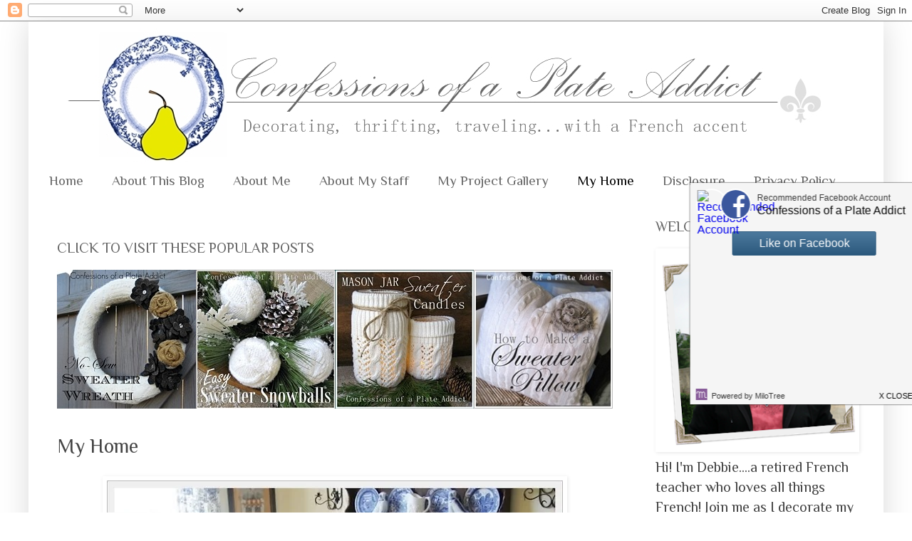

--- FILE ---
content_type: text/html; charset=UTF-8
request_url: https://confessionsofaplateaddict.blogspot.com/p/my-home.html
body_size: 32864
content:
<!DOCTYPE html>
<html class='v2' dir='ltr' xmlns='http://www.w3.org/1999/xhtml' xmlns:b='http://www.google.com/2005/gml/b' xmlns:data='http://www.google.com/2005/gml/data' xmlns:expr='http://www.google.com/2005/gml/expr'>
<head>
<link href='https://www.blogger.com/static/v1/widgets/335934321-css_bundle_v2.css' rel='stylesheet' type='text/css'/>
<meta content='IE=EmulateIE7' http-equiv='X-UA-Compatible'/>
<meta content='width=1100' name='viewport'/>
<meta content='text/html; charset=UTF-8' http-equiv='Content-Type'/>
<meta content='blogger' name='generator'/>
<link href='https://confessionsofaplateaddict.blogspot.com/favicon.ico' rel='icon' type='image/x-icon'/>
<link href='https://confessionsofaplateaddict.blogspot.com/p/my-home.html' rel='canonical'/>
<link rel="alternate" type="application/atom+xml" title="CONFESSIONS OF A PLATE ADDICT - Atom" href="https://confessionsofaplateaddict.blogspot.com/feeds/posts/default" />
<link rel="alternate" type="application/rss+xml" title="CONFESSIONS OF A PLATE ADDICT - RSS" href="https://confessionsofaplateaddict.blogspot.com/feeds/posts/default?alt=rss" />
<link rel="service.post" type="application/atom+xml" title="CONFESSIONS OF A PLATE ADDICT - Atom" href="https://www.blogger.com/feeds/4452607877223303862/posts/default" />
<!--Can't find substitution for tag [blog.ieCssRetrofitLinks]-->
<meta content='https://confessionsofaplateaddict.blogspot.com/p/my-home.html' property='og:url'/>
<meta content='My Home' property='og:title'/>
<meta content='Decorating, Thrifting, Traveling...with a French Accent' property='og:description'/>
<meta content='https://blogger.googleusercontent.com/img/b/R29vZ2xl/AVvXsEiEXNrpluTEW937Slo0q1NU9cahLqiO3yQuPbu7fW2jPTJKCscAz-4gEwpKzTRQ50s8EZA6FzHX4GqtPCBBANDv-l1mm77-62lXMG9DWNEO4LAjPIyB4SnSHimmxu6FARH_BpZAi9oDoX4/w1200-h630-p-k-no-nu/CONFESSIONS+OF+A+PLATE+ADDICT+Dining+Room+6.JPG' property='og:image'/>
<title>CONFESSIONS OF A PLATE ADDICT: My Home</title>
<style type='text/css'>@font-face{font-family:'Philosopher';font-style:normal;font-weight:400;font-display:swap;src:url(//fonts.gstatic.com/s/philosopher/v21/vEFV2_5QCwIS4_Dhez5jcWBjT0020NqfZ7c.woff2)format('woff2');unicode-range:U+0460-052F,U+1C80-1C8A,U+20B4,U+2DE0-2DFF,U+A640-A69F,U+FE2E-FE2F;}@font-face{font-family:'Philosopher';font-style:normal;font-weight:400;font-display:swap;src:url(//fonts.gstatic.com/s/philosopher/v21/vEFV2_5QCwIS4_Dhez5jcWBqT0020NqfZ7c.woff2)format('woff2');unicode-range:U+0301,U+0400-045F,U+0490-0491,U+04B0-04B1,U+2116;}@font-face{font-family:'Philosopher';font-style:normal;font-weight:400;font-display:swap;src:url(//fonts.gstatic.com/s/philosopher/v21/vEFV2_5QCwIS4_Dhez5jcWBhT0020NqfZ7c.woff2)format('woff2');unicode-range:U+0102-0103,U+0110-0111,U+0128-0129,U+0168-0169,U+01A0-01A1,U+01AF-01B0,U+0300-0301,U+0303-0304,U+0308-0309,U+0323,U+0329,U+1EA0-1EF9,U+20AB;}@font-face{font-family:'Philosopher';font-style:normal;font-weight:400;font-display:swap;src:url(//fonts.gstatic.com/s/philosopher/v21/vEFV2_5QCwIS4_Dhez5jcWBgT0020NqfZ7c.woff2)format('woff2');unicode-range:U+0100-02BA,U+02BD-02C5,U+02C7-02CC,U+02CE-02D7,U+02DD-02FF,U+0304,U+0308,U+0329,U+1D00-1DBF,U+1E00-1E9F,U+1EF2-1EFF,U+2020,U+20A0-20AB,U+20AD-20C0,U+2113,U+2C60-2C7F,U+A720-A7FF;}@font-face{font-family:'Philosopher';font-style:normal;font-weight:400;font-display:swap;src:url(//fonts.gstatic.com/s/philosopher/v21/vEFV2_5QCwIS4_Dhez5jcWBuT0020Nqf.woff2)format('woff2');unicode-range:U+0000-00FF,U+0131,U+0152-0153,U+02BB-02BC,U+02C6,U+02DA,U+02DC,U+0304,U+0308,U+0329,U+2000-206F,U+20AC,U+2122,U+2191,U+2193,U+2212,U+2215,U+FEFF,U+FFFD;}</style>
<style id='page-skin-1' type='text/css'><!--
/*
-----------------------------------------------
Blogger Template Style
Name:     Simple
Designer: Josh Peterson
URL:      www.noaesthetic.com
----------------------------------------------- */
/* Variable definitions
====================
<Variable name="keycolor" description="Main Color" type="color" default="#66bbdd"/>
<Group description="Page Text" selector="body">
<Variable name="body.font" description="Font" type="font"
default="normal normal 12px Arial, Tahoma, Helvetica, FreeSans, sans-serif"/>
<Variable name="body.text.color" description="Text Color" type="color" default="#222222"/>
</Group>
<Group description="Backgrounds" selector=".body-fauxcolumns-outer">
<Variable name="body.background.color" description="Outer Background" type="color" default="#66bbdd"/>
<Variable name="content.background.color" description="Main Background" type="color" default="#ffffff"/>
<Variable name="header.background.color" description="Header Background" type="color" default="transparent"/>
</Group>
<Group description="Links" selector=".main-outer">
<Variable name="link.color" description="Link Color" type="color" default="#2288bb"/>
<Variable name="link.visited.color" description="Visited Color" type="color" default="#888888"/>
<Variable name="link.hover.color" description="Hover Color" type="color" default="#33aaff"/>
</Group>
<Group description="Blog Title" selector=".header h1">
<Variable name="header.font" description="Font" type="font"
default="normal normal 60px Arial, Tahoma, Helvetica, FreeSans, sans-serif"/>
<Variable name="header.text.color" description="Title Color" type="color" default="#3399bb" />
</Group>
<Group description="Blog Description" selector=".header .description">
<Variable name="description.text.color" description="Description Color" type="color"
default="#777777" />
</Group>
<Group description="Tabs Text" selector=".tabs-inner .widget li a">
<Variable name="tabs.font" description="Font" type="font"
default="normal normal 14px Arial, Tahoma, Helvetica, FreeSans, sans-serif"/>
<Variable name="tabs.text.color" description="Text Color" type="color" default="#999999"/>
<Variable name="tabs.selected.text.color" description="Selected Color" type="color" default="#000000"/>
</Group>
<Group description="Tabs Background" selector=".tabs-outer .PageList">
<Variable name="tabs.background.color" description="Background Color" type="color" default="#f5f5f5"/>
<Variable name="tabs.selected.background.color" description="Selected Color" type="color" default="#eeeeee"/>
</Group>
<Group description="Post Title" selector="h3.post-title, .comments h4">
<Variable name="post.title.font" description="Font" type="font"
default="normal normal 22px Arial, Tahoma, Helvetica, FreeSans, sans-serif"/>
</Group>
<Group description="Date Header" selector=".date-header">
<Variable name="date.header.color" description="Text Color" type="color"
default="#444444"/>
<Variable name="date.header.background.color" description="Background Color" type="color"
default="transparent"/>
</Group>
<Group description="Post Footer" selector=".post-footer">
<Variable name="post.footer.text.color" description="Text Color" type="color" default="#666666"/>
<Variable name="post.footer.background.color" description="Background Color" type="color"
default="#f9f9f9"/>
<Variable name="post.footer.border.color" description="Shadow Color" type="color" default="#eeeeee"/>
</Group>
<Group description="Gadgets" selector="h2">
<Variable name="widget.title.font" description="Title Font" type="font"
default="normal bold 11px Arial, Tahoma, Helvetica, FreeSans, sans-serif"/>
<Variable name="widget.title.text.color" description="Title Color" type="color" default="#000000"/>
<Variable name="widget.alternate.text.color" description="Alternate Color" type="color" default="#999999"/>
</Group>
<Group description="Images" selector=".main-inner">
<Variable name="image.background.color" description="Background Color" type="color" default="#ffffff"/>
<Variable name="image.border.color" description="Border Color" type="color" default="#eeeeee"/>
<Variable name="image.text.color" description="Caption Text Color" type="color" default="#444444"/>
</Group>
<Group description="Accents" selector=".content-inner">
<Variable name="body.rule.color" description="Separator Line Color" type="color" default="#eeeeee"/>
<Variable name="tabs.border.color" description="Tabs Border Color" type="color" default="#ffffff"/>
</Group>
<Variable name="body.background" description="Body Background" type="background"
color="#ffffff" default="$(color) none repeat scroll top left"/>
<Variable name="body.background.override" description="Body Background Override" type="string" default=""/>
<Variable name="body.background.gradient.cap" description="Body Gradient Cap" type="url"
default="url(//www.blogblog.com/1kt/simple/gradients_light.png)"/>
<Variable name="body.background.gradient.tile" description="Body Gradient Tile" type="url"
default="url(//www.blogblog.com/1kt/simple/body_gradient_tile_light.png)"/>
<Variable name="content.background.color.selector" description="Content Background Color Selector" type="string" default=".content-inner"/>
<Variable name="content.padding" description="Content Padding" type="length" default="10px"/>
<Variable name="content.padding.horizontal" description="Content Horizontal Padding" type="length" default="10px"/>
<Variable name="content.shadow.spread" description="Content Shadow Spread" type="length" default="40px"/>
<Variable name="content.shadow.spread.webkit" description="Content Shadow Spread (WebKit)" type="length" default="5px"/>
<Variable name="content.shadow.spread.ie" description="Content Shadow Spread (IE)" type="length" default="10px"/>
<Variable name="main.border.width" description="Main Border Width" type="length" default="0"/>
<Variable name="header.background.gradient" description="Header Gradient" type="url" default="none"/>
<Variable name="header.shadow.offset.left" description="Header Shadow Offset Left" type="length" default="-1px"/>
<Variable name="header.shadow.offset.top" description="Header Shadow Offset Top" type="length" default="-1px"/>
<Variable name="header.shadow.spread" description="Header Shadow Spread" type="length" default="1px"/>
<Variable name="header.padding" description="Header Padding" type="length" default="30px"/>
<Variable name="header.border.size" description="Header Border Size" type="length" default="1px"/>
<Variable name="header.bottom.border.size" description="Header Bottom Border Size" type="length" default="1px"/>
<Variable name="header.border.horizontalsize" description="Header Horizontal Border Size" type="length" default="0"/>
<Variable name="description.text.size" description="Description Text Size" type="string" default="140%"/>
<Variable name="tabs.margin.top" description="Tabs Margin Top" type="length" default="0" />
<Variable name="tabs.margin.side" description="Tabs Side Margin" type="length" default="30px" />
<Variable name="tabs.background.gradient" description="Tabs Background Gradient" type="url"
default="url(//www.blogblog.com/1kt/simple/gradients_light.png)"/>
<Variable name="tabs.border.width" description="Tabs Border Width" type="length" default="1px"/>
<Variable name="tabs.bevel.border.width" description="Tabs Bevel Border Width" type="length" default="1px"/>
<Variable name="date.header.padding" description="Date Header Padding" type="string" default="inherit"/>
<Variable name="date.header.letterspacing" description="Date Header Letter Spacing" type="string" default="inherit"/>
<Variable name="date.header.margin" description="Date Header Margin" type="string" default="inherit"/>
<Variable name="post.margin.bottom" description="Post Bottom Margin" type="length" default="25px"/>
<Variable name="image.border.small.size" description="Image Border Small Size" type="length" default="2px"/>
<Variable name="image.border.large.size" description="Image Border Large Size" type="length" default="5px"/>
<Variable name="page.width.selector" description="Page Width Selector" type="string" default=".region-inner"/>
<Variable name="page.width" description="Page Width" type="string" default="auto"/>
<Variable name="main.section.margin" description="Main Section Margin" type="length" default="15px"/>
<Variable name="main.padding" description="Main Padding" type="length" default="15px"/>
<Variable name="main.padding.top" description="Main Padding Top" type="length" default="30px"/>
<Variable name="main.padding.bottom" description="Main Padding Bottom" type="length" default="30px"/>
<Variable name="paging.background"
color="#ffffff"
description="Background of blog paging area" type="background"
default="transparent none no-repeat scroll top center"/>
<Variable name="footer.bevel" description="Bevel border length of footer" type="length" default="0"/>
<Variable name="mobile.background.overlay" description="Mobile Background Overlay" type="string"
default="transparent none repeat scroll top left"/>
<Variable name="mobile.background.size" description="Mobile Background Size" type="string" default="auto"/>
<Variable name="mobile.button.color" description="Mobile Button Color" type="color" default="#ffffff" />
<Variable name="startSide" description="Side where text starts in blog language" type="automatic" default="left"/>
<Variable name="endSide" description="Side where text ends in blog language" type="automatic" default="right"/>
*/
/* Content
----------------------------------------------- */
body, .body-fauxcolumn-outer {
font: normal normal 20px Philosopher;
color: #444444;
background: #ffffff none repeat scroll top left;
padding: 0 40px 40px 40px;
}
html body .region-inner {
min-width: 0;
max-width: 100%;
width: auto;
}
a:link {
text-decoration:none;
color: #004c99;
}
a:visited {
text-decoration:none;
color: #004c99;
}
a:hover {
text-decoration:underline;
color: #1a222a;
}
.body-fauxcolumn-outer .fauxcolumn-inner {
background: transparent url(//www.blogblog.com/1kt/simple/body_gradient_tile_light.png) repeat scroll top left;
_background-image: none;
}
.body-fauxcolumn-outer .cap-top {
position: absolute;
z-index: 1;
height: 400px;
width: 100%;
background: #ffffff none repeat scroll top left;
}
.body-fauxcolumn-outer .cap-top .cap-left {
width: 100%;
background: transparent url(//www.blogblog.com/1kt/simple/gradients_light.png) repeat-x scroll top left;
_background-image: none;
}
.content-outer {
-moz-box-shadow: 0 0 40px rgba(0, 0, 0, .15);
-webkit-box-shadow: 0 0 5px rgba(0, 0, 0, .15);
-goog-ms-box-shadow: 0 0 10px #333333;
box-shadow: 0 0 40px rgba(0, 0, 0, .15);
margin-bottom: 1px;
}
.content-inner {
padding: 10px 10px;
}
.content-inner {
background-color: #ffffff;
}
/* Header
----------------------------------------------- */
.header-outer {
background: #ffffff none repeat-x scroll 0 -400px;
_background-image: none;
}
.Header h1 {
font: normal normal 60px Arial, Tahoma, Helvetica, FreeSans, sans-serif;
color: #3399bb;
text-shadow: -1px -1px 1px rgba(0, 0, 0, .2);
}
.Header h1 a {
color: #3399bb;
}
.Header .description {
font-size: 140%;
color: #777777;
}
.header-inner .Header .titlewrapper {
padding: 22px 30px;
}
.header-inner .Header .descriptionwrapper {
padding: 0 30px;
}
/* Tabs
----------------------------------------------- */
.tabs-inner .section:first-child {
border-top: 1px solid #ffffff;
}
.tabs-inner .section:first-child ul {
margin-top: -1px;
border-top: 1px solid #ffffff;
border-left: 0 solid #ffffff;
border-right: 0 solid #ffffff;
}
.tabs-inner .widget ul {
background: transparent url(//www.blogblog.com/1kt/simple/gradients_light.png) repeat-x scroll 0 -800px;
_background-image: none;
border-bottom: 1px solid #ffffff;
margin-top: 0;
margin-left: -30px;
margin-right: -30px;
}
.tabs-inner .widget li a {
display: inline-block;
padding: .6em 1em;
font: normal normal 19px Philosopher;
color: #666666;
border-left: 1px solid #ffffff;
border-right: 1px solid #ffffff;
}
.tabs-inner .widget li:first-child a {
border-left: none;
}
.tabs-inner .widget li.selected a, .tabs-inner .widget li a:hover {
color: #000000;
background-color: transparent;
text-decoration: none;
}
/* Columns
----------------------------------------------- */
.main-outer {
border-top: 0 solid #ffffff;
}
.fauxcolumn-left-outer .fauxcolumn-inner {
border-right: 1px solid #ffffff;
}
.fauxcolumn-right-outer .fauxcolumn-inner {
border-left: 1px solid #ffffff;
}
/* Headings
----------------------------------------------- */
h2 {
margin: 0 0 1em 0;
font: normal normal 20px Philosopher;
color: #666666;
text-transform: uppercase;
}
/* Widgets
----------------------------------------------- */
.widget .zippy {
color: #999999;
text-shadow: 2px 2px 1px rgba(0, 0, 0, .1);
}
.widget .popular-posts ul {
list-style: none;
}
/* Posts
----------------------------------------------- */
.date-header span {
background-color: transparent;
color: #555555;
padding: inherit;
letter-spacing: inherit;
margin: inherit;
}
.main-inner {
padding-top: 30px;
padding-bottom: 30px;
}
.main-inner .column-center-inner {
padding: 0 15px;
}
.main-inner .column-center-inner .section {
margin: 0 15px;
}
.post {
margin: 0 0 25px 0;
}
h3.post-title, .comments h4 {
font: normal normal 28px Philosopher;
margin: .75em 0 0;
}
.post-body {
font-size: 110%;
line-height: 1.4;
position: relative;
}
.post-body img, .post-body .tr-caption-container, .Profile img, .Image img,
.BlogList .item-thumbnail img {
padding: 2px;
background: #ffffff;
border: 1px solid #ffffff;
-moz-box-shadow: 1px 1px 5px rgba(0, 0, 0, .1);
-webkit-box-shadow: 1px 1px 5px rgba(0, 0, 0, .1);
box-shadow: 1px 1px 5px rgba(0, 0, 0, .1);
}
.post-body img, .post-body .tr-caption-container {
padding: 5px;
}
.post-body .tr-caption-container {
color: #666666;
}
.post-body .tr-caption-container img {
padding: 0;
background: transparent;
border: none;
-moz-box-shadow: 0 0 0 rgba(0, 0, 0, .1);
-webkit-box-shadow: 0 0 0 rgba(0, 0, 0, .1);
box-shadow: 0 0 0 rgba(0, 0, 0, .1);
}
.post-header {
margin: 0 0 1.5em;
line-height: 1.6;
font-size: 90%;
}
.post-footer {
margin: 20px -2px 0;
padding: 5px 10px;
color: #1a222a;
background-color: #ffffff;
border-bottom: 1px solid #ffffff;
line-height: 1.6;
font-size: 90%;
}
#comments .comment-author {
padding-top: 1.5em;
border-top: 1px solid #ffffff;
background-position: 0 1.5em;
}
#comments .comment-author:first-child {
padding-top: 0;
border-top: none;
}
.avatar-image-container {
margin: .2em 0 0;
}
#comments .avatar-image-container img {
border: 1px solid #ffffff;
}
/* Comments
----------------------------------------------- */
.comments .comments-content .icon.blog-author {
background-repeat: no-repeat;
background-image: url([data-uri]);
}
.comments .comments-content .loadmore a {
border-top: 1px solid #999999;
border-bottom: 1px solid #999999;
}
.comments .comment-thread.inline-thread {
background-color: #ffffff;
}
.comments .continue {
border-top: 2px solid #999999;
}
/* Accents
---------------------------------------------- */
.section-columns td.columns-cell {
border-left: 1px solid #ffffff;
}
.blog-pager {
background: transparent none no-repeat scroll top center;
}
.blog-pager-older-link, .home-link,
.blog-pager-newer-link {
background-color: #ffffff;
padding: 5px;
}
.footer-outer {
border-top: 0 dashed #bbbbbb;
}
/* Mobile
----------------------------------------------- */
body.mobile  {
background-size: auto;
}
.mobile .body-fauxcolumn-outer {
background: transparent none repeat scroll top left;
}
.mobile .body-fauxcolumn-outer .cap-top {
background-size: 100% auto;
}
.mobile .content-outer {
-webkit-box-shadow: 0 0 3px rgba(0, 0, 0, .15);
box-shadow: 0 0 3px rgba(0, 0, 0, .15);
padding: 0 40px;
}
body.mobile .AdSense {
margin: 0 -40px;
}
.mobile .tabs-inner .widget ul {
margin-left: 0;
margin-right: 0;
}
.mobile .post {
margin: 0;
}
.mobile .main-inner .column-center-inner .section {
margin: 0;
}
.mobile .date-header span {
padding: 0.1em 10px;
margin: 0 -10px;
}
.mobile h3.post-title {
margin: 0;
}
.mobile .blog-pager {
background: transparent none no-repeat scroll top center;
}
.mobile .footer-outer {
border-top: none;
}
.mobile .main-inner, .mobile .footer-inner {
background-color: #ffffff;
}
.mobile-index-contents {
color: #444444;
}
.mobile-link-button {
background-color: #004c99;
}
.mobile-link-button a:link, .mobile-link-button a:visited {
color: #ffffff;
}
.mobile .tabs-inner .section:first-child {
border-top: none;
}
.mobile .tabs-inner .PageList .widget-content {
background-color: transparent;
color: #000000;
border-top: 1px solid #ffffff;
border-bottom: 1px solid #ffffff;
}
.mobile .tabs-inner .PageList .widget-content .pagelist-arrow {
border-left: 1px solid #ffffff;
}
.comment-thread ol {
counter-reset: contarcomentarios;
}
.comment-thread ol ol {
counter-reset: contarbis;
}
.comment-header:before {
content: counter(contarcomentarios,decimal)".";
counter-increment: contarcomentarios;
float: left;
padding-right: 4px;
}.comment-thread ol {
counter-reset: contarcomentarios;
}
.comment-thread ol ol {
counter-reset: contarbis;
}
.comment-header:before {
content: counter(contarcomentarios,decimal)".";
counter-increment: contarcomentarios;
float: left;
padding-right: 4px;
}.comment-thread ol {
counter-reset: contarcomentarios;
}
.comment-thread ol ol {
counter-reset: contarbis;
}
.comment-header:before {
content: counter(contarcomentarios,decimal)".";
counter-increment: contarcomentarios;
float: left;
padding-right: 4px;
}.comment-thread ol {
counter-reset: contarcomentarios;
}
.comment-thread ol ol {
counter-reset: contarbis;
}
.comment-header:before {
content: counter(contarcomentarios,decimal)".";
counter-increment: contarcomentarios;
float: left;
padding-right: 4px;
}.comment-thread ol {
counter-reset: contarcomentarios;
}
.comment-thread ol ol {
counter-reset: contarbis;
}
.comment-header:before {
content: counter(contarcomentarios,decimal)".";
counter-increment: contarcomentarios;
float: left;
padding-right: 4px;
}.comment-thread ol {
counter-reset: contarcomentarios;
}
.comment-thread ol ol {
counter-reset: contarbis;
}
.comment-header:before {
content: counter(contarcomentarios,decimal)".";
counter-increment: contarcomentarios;
float: left;
padding-right: 4px;
}.comment-thread ol {
counter-reset: contarcomentarios;
}
.comment-thread ol ol {
counter-reset: contarbis;
}
.comment-header:before {
content: counter(contarcomentarios,decimal)".";
counter-increment: contarcomentarios;
float: left;
padding-right: 4px;
}.comment-thread ol {
counter-reset: contarcomentarios;
}
.comment-thread ol ol {
counter-reset: contarbis;
}
.comment-header:before {
content: counter(contarcomentarios,decimal)".";
counter-increment: contarcomentarios;
float: left;
padding-right: 4px;
}.comment-thread ol {
counter-reset: contarcomentarios;
}
.comment-thread ol ol {
counter-reset: contarbis;
}
.comment-header:before {
content: counter(contarcomentarios,decimal)".";
counter-increment: contarcomentarios;
float: left;
padding-right: 4px;
}.comment-thread ol {
counter-reset: contarcomentarios;
}
.comment-thread ol ol {
counter-reset: contarbis;
}
.comment-header:before {
content: counter(contarcomentarios,decimal)".";
counter-increment: contarcomentarios;
float: left;
padding-right: 4px;
}.comment-thread ol {
counter-reset: contarcomentarios;
}
.comment-thread ol ol {
counter-reset: contarbis;
}
.comment-header:before {
content: counter(contarcomentarios,decimal)".";
counter-increment: contarcomentarios;
float: left;
padding-right: 4px;
}.comment-thread ol {
counter-reset: contarcomentarios;
}
.comment-thread ol ol {
counter-reset: contarbis;
}
.comment-header:before {
content: counter(contarcomentarios,decimal)".";
counter-increment: contarcomentarios;
float: left;
padding-right: 4px;
}.comment-thread ol {
counter-reset: contarcomentarios;
}
.comment-thread ol ol {
counter-reset: contarbis;
}
.comment-header:before {
content: counter(contarcomentarios,decimal)".";
counter-increment: contarcomentarios;
float: left;
padding-right: 4px;
}.comment-thread ol {
counter-reset: contarcomentarios;
}
.comment-thread ol ol {
counter-reset: contarbis;
}
.comment-header:before {
content: counter(contarcomentarios,decimal)".";
counter-increment: contarcomentarios;
float: left;
padding-right: 4px;
}.comment-thread ol {
counter-reset: contarcomentarios;
}
.comment-thread ol ol {
counter-reset: contarbis;
}
.comment-header:before {
content: counter(contarcomentarios,decimal)".";
counter-increment: contarcomentarios;
float: left;
padding-right: 4px;
}.comment-thread ol {
counter-reset: contarcomentarios;
}
.comment-thread ol ol {
counter-reset: contarbis;
}
.comment-header:before {
content: counter(contarcomentarios,decimal)".";
counter-increment: contarcomentarios;
float: left;
padding-right: 4px;
}.comment-thread ol {
counter-reset: contarcomentarios;
}
.comment-thread ol ol {
counter-reset: contarbis;
}
.comment-header:before {
content: counter(contarcomentarios,decimal)".";
counter-increment: contarcomentarios;
float: left;
padding-right: 4px;
}.comment-thread ol {
counter-reset: contarcomentarios;
}
.comment-thread ol ol {
counter-reset: contarbis;
}
.comment-header:before {
content: counter(contarcomentarios,decimal)".";
counter-increment: contarcomentarios;
float: left;
padding-right: 4px;
}.comment-thread ol {
counter-reset: contarcomentarios;
}
.comment-thread ol ol {
counter-reset: contarbis;
}
.comment-header:before {
content: counter(contarcomentarios,decimal)".";
counter-increment: contarcomentarios;
float: left;
padding-right: 4px;
}.comment-thread ol {
counter-reset: contarcomentarios;
}
.comment-thread ol ol {
counter-reset: contarbis;
}
.comment-header:before {
content: counter(contarcomentarios,decimal)".";
counter-increment: contarcomentarios;
float: left;
padding-right: 4px;
}.comment-thread ol {
counter-reset: contarcomentarios;
}
.comment-thread ol ol {
counter-reset: contarbis;
}
.comment-header:before {
content: counter(contarcomentarios,decimal)".";
counter-increment: contarcomentarios;
float: left;
padding-right: 4px;
}.comment-thread ol {
counter-reset: contarcomentarios;
}
.comment-thread ol ol {
counter-reset: contarbis;
}
.comment-header:before {
content: counter(contarcomentarios,decimal)".";
counter-increment: contarcomentarios;
float: left;
padding-right: 4px;
}.comment-thread ol {
counter-reset: contarcomentarios;
}
.comment-thread ol ol {
counter-reset: contarbis;
}
.comment-header:before {
content: counter(contarcomentarios,decimal)".";
counter-increment: contarcomentarios;
float: left;
padding-right: 4px;
}.comment-thread ol {
counter-reset: contarcomentarios;
}
.comment-thread ol ol {
counter-reset: contarbis;
}
.comment-header:before {
content: counter(contarcomentarios,decimal)".";
counter-increment: contarcomentarios;
float: left;
padding-right: 4px;
}
.comment-thread ol {
counter-reset: contarcomentarios;
}
.comment-thread ol ol {
counter-reset: contarbis;
}
.comment-header:before {
content: counter(contarcomentarios,decimal)".";
counter-increment: contarcomentarios;
float: left;
padding-right: 4px;
}
--></style>
<style id='template-skin-1' type='text/css'><!--
body {
min-width: 1200px;
}
.content-outer, .content-fauxcolumn-outer, .region-inner {
min-width: 1200px;
max-width: 1200px;
_width: 1200px;
}
.main-inner .columns {
padding-left: 0px;
padding-right: 340px;
}
.main-inner .fauxcolumn-center-outer {
left: 0px;
right: 340px;
/* IE6 does not respect left and right together */
_width: expression(this.parentNode.offsetWidth -
parseInt("0px") -
parseInt("340px") + 'px');
}
.main-inner .fauxcolumn-left-outer {
width: 0px;
}
.main-inner .fauxcolumn-right-outer {
width: 340px;
}
.main-inner .column-left-outer {
width: 0px;
right: 100%;
margin-left: -0px;
}
.main-inner .column-right-outer {
width: 340px;
margin-right: -340px;
}
#layout {
min-width: 0;
}
#layout .content-outer {
min-width: 0;
width: 800px;
}
#layout .region-inner {
min-width: 0;
width: auto;
}
--></style>
<script type='text/javascript'>

  var _gaq = _gaq || [];
  _gaq.push(['_setAccount', 'UA-28001566-1']);
  _gaq.push(['_trackPageview']);

  (function() {
    var ga = document.createElement('script'); ga.type = 'text/javascript'; ga.async = true;
    ga.src = ('https:' == document.location.protocol ? 'https://ssl' : 'http://www') + '.google-analytics.com/ga.js';
    var s = document.getElementsByTagName('script')[0]; s.parentNode.insertBefore(ga, s);
  })();

</script>
<meta content='afba922f30f45dbd2ea247cc7d481fc2' name='p:domain_verify'/>
<!-- BLOGHER ADS Begin header tag -->
<script type='text/javascript'>
  var blogherads = blogherads || {};
  blogherads.adq = blogherads.adq || [];
  (function(d, s) {
    var b = d.createElement(s), n = d.getElementsByTagName(s)[0];
    b.async = true; b.type = 'text/javascript';
    b.src = '//ads.blogherads.com/93/9304/header.js';
    n.parentNode.insertBefore(b, n);
  })(document, 'script');
</script>
<!-- BLOGHER ADS End header tag -->
<link href='https://www.blogger.com/dyn-css/authorization.css?targetBlogID=4452607877223303862&amp;zx=e129b3b0-dac5-4bc0-ba53-2c1e7c71f0bc' media='none' onload='if(media!=&#39;all&#39;)media=&#39;all&#39;' rel='stylesheet'/><noscript><link href='https://www.blogger.com/dyn-css/authorization.css?targetBlogID=4452607877223303862&amp;zx=e129b3b0-dac5-4bc0-ba53-2c1e7c71f0bc' rel='stylesheet'/></noscript>
<meta name='google-adsense-platform-account' content='ca-host-pub-1556223355139109'/>
<meta name='google-adsense-platform-domain' content='blogspot.com'/>

<!-- data-ad-client=ca-pub-6996775151090003 -->

</head>
<body class='loading'>
<div class='navbar section' id='navbar'><div class='widget Navbar' data-version='1' id='Navbar1'><script type="text/javascript">
    function setAttributeOnload(object, attribute, val) {
      if(window.addEventListener) {
        window.addEventListener('load',
          function(){ object[attribute] = val; }, false);
      } else {
        window.attachEvent('onload', function(){ object[attribute] = val; });
      }
    }
  </script>
<div id="navbar-iframe-container"></div>
<script type="text/javascript" src="https://apis.google.com/js/platform.js"></script>
<script type="text/javascript">
      gapi.load("gapi.iframes:gapi.iframes.style.bubble", function() {
        if (gapi.iframes && gapi.iframes.getContext) {
          gapi.iframes.getContext().openChild({
              url: 'https://www.blogger.com/navbar/4452607877223303862?pa\x3d3795694190928544415\x26origin\x3dhttps://confessionsofaplateaddict.blogspot.com',
              where: document.getElementById("navbar-iframe-container"),
              id: "navbar-iframe"
          });
        }
      });
    </script><script type="text/javascript">
(function() {
var script = document.createElement('script');
script.type = 'text/javascript';
script.src = '//pagead2.googlesyndication.com/pagead/js/google_top_exp.js';
var head = document.getElementsByTagName('head')[0];
if (head) {
head.appendChild(script);
}})();
</script>
</div></div>
<div class='body-fauxcolumns'>
<div class='fauxcolumn-outer body-fauxcolumn-outer'>
<div class='cap-top'>
<div class='cap-left'></div>
<div class='cap-right'></div>
</div>
<div class='fauxborder-left'>
<div class='fauxborder-right'></div>
<div class='fauxcolumn-inner'>
</div>
</div>
<div class='cap-bottom'>
<div class='cap-left'></div>
<div class='cap-right'></div>
</div>
</div>
</div>
<div class='content'>
<div class='content-fauxcolumns'>
<div class='fauxcolumn-outer content-fauxcolumn-outer'>
<div class='cap-top'>
<div class='cap-left'></div>
<div class='cap-right'></div>
</div>
<div class='fauxborder-left'>
<div class='fauxborder-right'></div>
<div class='fauxcolumn-inner'>
</div>
</div>
<div class='cap-bottom'>
<div class='cap-left'></div>
<div class='cap-right'></div>
</div>
</div>
</div>
<div class='content-outer'>
<div class='content-cap-top cap-top'>
<div class='cap-left'></div>
<div class='cap-right'></div>
</div>
<div class='fauxborder-left content-fauxborder-left'>
<div class='fauxborder-right content-fauxborder-right'></div>
<div class='content-inner'>
<header>
<div class='header-outer'>
<div class='header-cap-top cap-top'>
<div class='cap-left'></div>
<div class='cap-right'></div>
</div>
<div class='fauxborder-left header-fauxborder-left'>
<div class='fauxborder-right header-fauxborder-right'></div>
<div class='region-inner header-inner'>
<div class='header section' id='header'><div class='widget Header' data-version='1' id='Header1'>
<div id='header-inner'>
<a href='https://confessionsofaplateaddict.blogspot.com/' style='display: block'>
<img alt='CONFESSIONS OF A PLATE ADDICT' height='191px; ' id='Header1_headerimg' src='https://blogger.googleusercontent.com/img/b/R29vZ2xl/AVvXsEjSCR63D9w-mA8msc9tvnampOkkaKsFOX0TmCrjuxhcR_Oej4Cn1W7NROoMk5g_N33S79cYos5zoBhGgKQLOhYEowxhY1-PjRcRCBgIT7K3oRg4O4F-f5xt4SoZLEq2WnbZGtGGA4XwTysn/s1600-r/header7.jpg' style='display: block' width='1170px; '/>
</a>
</div>
</div></div>
</div>
</div>
<div class='header-cap-bottom cap-bottom'>
<div class='cap-left'></div>
<div class='cap-right'></div>
</div>
</div>
</header>
<div class='tabs-outer'>
<div class='tabs-cap-top cap-top'>
<div class='cap-left'></div>
<div class='cap-right'></div>
</div>
<div class='fauxborder-left tabs-fauxborder-left'>
<div class='fauxborder-right tabs-fauxborder-right'></div>
<div class='region-inner tabs-inner'>
<div class='tabs section' id='crosscol'><div class='widget PageList' data-version='1' id='PageList1'>
<h2>Pages</h2>
<div class='widget-content'>
<ul>
<li>
<a href='https://confessionsofaplateaddict.blogspot.com/'>Home</a>
</li>
<li>
<a href='https://confessionsofaplateaddict.blogspot.com/p/about-this-blog.html'>About This Blog</a>
</li>
<li>
<a href='https://confessionsofaplateaddict.blogspot.com/p/about-me.html'>About Me</a>
</li>
<li>
<a href='https://confessionsofaplateaddict.blogspot.com/p/about-my-staff.html'>About My Staff</a>
</li>
<li>
<a href='https://confessionsofaplateaddict.blogspot.com/p/my-project.html'>My Project Gallery</a>
</li>
<li class='selected'>
<a href='https://confessionsofaplateaddict.blogspot.com/p/my-home.html'>My Home</a>
</li>
<li>
<a href='https://confessionsofaplateaddict.blogspot.com/p/disclosure.html'>Disclosure</a>
</li>
<li>
<a href='https://confessionsofaplateaddict.blogspot.com/p/blog-page_18.html'>Privacy Policy</a>
</li>
</ul>
<div class='clear'></div>
</div>
</div></div>
<div class='tabs no-items section' id='crosscol-overflow'></div>
</div>
</div>
<div class='tabs-cap-bottom cap-bottom'>
<div class='cap-left'></div>
<div class='cap-right'></div>
</div>
</div>
<div class='main-outer'>
<div class='main-cap-top cap-top'>
<div class='cap-left'></div>
<div class='cap-right'></div>
</div>
<div class='fauxborder-left main-fauxborder-left'>
<div class='fauxborder-right main-fauxborder-right'></div>
<div class='region-inner main-inner'>
<div class='columns fauxcolumns'>
<div class='fauxcolumn-outer fauxcolumn-center-outer'>
<div class='cap-top'>
<div class='cap-left'></div>
<div class='cap-right'></div>
</div>
<div class='fauxborder-left'>
<div class='fauxborder-right'></div>
<div class='fauxcolumn-inner'>
</div>
</div>
<div class='cap-bottom'>
<div class='cap-left'></div>
<div class='cap-right'></div>
</div>
</div>
<div class='fauxcolumn-outer fauxcolumn-left-outer'>
<div class='cap-top'>
<div class='cap-left'></div>
<div class='cap-right'></div>
</div>
<div class='fauxborder-left'>
<div class='fauxborder-right'></div>
<div class='fauxcolumn-inner'>
</div>
</div>
<div class='cap-bottom'>
<div class='cap-left'></div>
<div class='cap-right'></div>
</div>
</div>
<div class='fauxcolumn-outer fauxcolumn-right-outer'>
<div class='cap-top'>
<div class='cap-left'></div>
<div class='cap-right'></div>
</div>
<div class='fauxborder-left'>
<div class='fauxborder-right'></div>
<div class='fauxcolumn-inner'>
</div>
</div>
<div class='cap-bottom'>
<div class='cap-left'></div>
<div class='cap-right'></div>
</div>
</div>
<!-- corrects IE6 width calculation -->
<div class='columns-inner'>
<div class='column-center-outer'>
<div class='column-center-inner'>
<div class='main section' id='main'><div class='widget HTML' data-version='1' id='HTML16'>
<div class='widget-content'>
<!-- BLOGHER ADS Begin 728x90 ad -->
<div id="bhpn-ad-Top"></div>
<script type="text/javascript">
  blogherads.adq.push(['Top', 'bhpn-ad-Top']);
</script>
<!-- BLOGHER ADS End 728x90 ad -->
</div>
<div class='clear'></div>
</div><div class='widget HTML' data-version='1' id='HTML14'>
<h2 class='title'>Click to Visit These Popular Posts</h2>
<div class='widget-content'>
<a href="http://confessionsofaplateaddict.blogspot.com/2014/01/easy-no-sew-sweater-wreath.html" target="_blank"><img alt="CONFESSIONS OF A PLATE ADDICT No-Sew Sweater Wreath" border="0" height="195" src="https://blogger.googleusercontent.com/img/b/R29vZ2xl/AVvXsEgrWx1PBCfyXTDeur_XEdJJwKWO8soHcJyu7IhSjfo0AZcGTzl8gLcG7NUYqk2EzwOa-ghV3fG1DUbLB5XbLCYtIvLjKwOiG4F9wJXW0v9653lLEAnxW38_AFQv89Y9ib1c3EdvWeSuFVHI/?imgmax=800" style="background-image: none; border: 0px currentcolor; display: inline;" title="CONFESSIONS OF A PLATE ADDICT No-Sew Sweater Wreath" width="195" /></a><a href="http://confessionsofaplateaddict.blogspot.com/2017/01/wintery-centerpiece-with-easy-sweater.html" target="_blank"><img alt="CONFESSIONS OF A PLATE ADDICT Wintery Centerpiece with Easy Sweater Snowballs2" border="0" height="195" src="https://blogger.googleusercontent.com/img/b/R29vZ2xl/AVvXsEgmQ49HqMzr7PdDZqSH95meti3Ue26XLnSy4Aaj4fBvFOax86ppv6GUeTvizJVwJ9fi6bkT9tJ-aJaWqhaP4k9wS-u8RmiN7cwGpDGfGgj9xGK8O9WvEA_EtjFXY7O5tKKT4SDsFWT7cmtl/?imgmax=800" style="background-image: none; border: 0px currentcolor; display: inline;" title="CONFESSIONS OF A PLATE ADDICT Wintery Centerpiece with Easy Sweater Snowballs2" width="195" /></a><a href="http://confessionsofaplateaddict.blogspot.com/2016/01/cozy-mason-jar-sweater-candles.html" target="_blank"><img alt="CONFESSIONS OF A PLATE ADDICT Mason Jar Sweater Candles" border="0" height="195" src="https://blogger.googleusercontent.com/img/b/R29vZ2xl/AVvXsEipol-XwDYJjZBNMOGSQuaQ6k1_JK7ULp-TSdepeRYfM4EBo1kn9Ly-5Mcv-u0MsW24tUEgrcla0uwrHX8LaXU0fotHXrASH5Y1WQtza_gJLR3Pew2gz5bL_vCD4lEvZa78j1Dpi18YD4RG/?imgmax=800" style="background-image: none; border: 0px currentcolor; display: inline;" title="CONFESSIONS OF A PLATE ADDICT Mason Jar Sweater Candles" width="195" /></a><a href="http://confessionsofaplateaddict.blogspot.com/2012/10/getting-cozysweater-pillows-and-burlap.html" target="_blank"><img alt="CONFESSIONS OF A PLATE ADDICT How to Make a Sweater Pillow" border="0" height="195" src="https://blogger.googleusercontent.com/img/b/R29vZ2xl/AVvXsEjwpK3bKKTECfDbzozO5yLgAt2nV4S-9aOA_C-21gsfMHvdMxsngpktUCe-m_Zdu_pyY79-V75ccwkCB4nWcDo39-V_1u_6n7uen2dXem_dEjlPq9zckiduGANz2ZgYn9Mv1Q69RpVIZcxY/?imgmax=800" style="background-image: none; border: 0px currentcolor; display: inline;" title="CONFESSIONS OF A PLATE ADDICT How to Make a Sweater Pillow" width="195" /></a>
</div>
<div class='clear'></div>
</div><div class='widget Blog' data-version='1' id='Blog1'>
<div class='blog-posts hfeed'>

          <div class="date-outer">
        

          <div class="date-posts">
        
<div class='post-outer'>
<div class='post hentry' itemprop='blogPost' itemscope='itemscope' itemtype='http://schema.org/BlogPosting'>
<meta content='https://blogger.googleusercontent.com/img/b/R29vZ2xl/AVvXsEiEXNrpluTEW937Slo0q1NU9cahLqiO3yQuPbu7fW2jPTJKCscAz-4gEwpKzTRQ50s8EZA6FzHX4GqtPCBBANDv-l1mm77-62lXMG9DWNEO4LAjPIyB4SnSHimmxu6FARH_BpZAi9oDoX4/s72-c/CONFESSIONS+OF+A+PLATE+ADDICT+Dining+Room+6.JPG' itemprop='image_url'/>
<meta content='4452607877223303862' itemprop='blogId'/>
<meta content='3795694190928544415' itemprop='postId'/>
<a name='3795694190928544415'></a>
<h3 class='post-title entry-title' itemprop='name'>
My Home
</h3>
<div class='post-header'>
<div class='post-header-line-1'></div>
</div>
<div class='post-body entry-content' id='post-body-3795694190928544415' itemprop='description articleBody'>
<div class="separator" style="clear: both; text-align: center;">
<a href="https://blogger.googleusercontent.com/img/b/R29vZ2xl/AVvXsEiEXNrpluTEW937Slo0q1NU9cahLqiO3yQuPbu7fW2jPTJKCscAz-4gEwpKzTRQ50s8EZA6FzHX4GqtPCBBANDv-l1mm77-62lXMG9DWNEO4LAjPIyB4SnSHimmxu6FARH_BpZAi9oDoX4/s1600/CONFESSIONS+OF+A+PLATE+ADDICT+Dining+Room+6.JPG" imageanchor="1" style="margin-left: 1em; margin-right: 1em;"><img border="0" height="485" loading="lazy" src="https://blogger.googleusercontent.com/img/b/R29vZ2xl/AVvXsEiEXNrpluTEW937Slo0q1NU9cahLqiO3yQuPbu7fW2jPTJKCscAz-4gEwpKzTRQ50s8EZA6FzHX4GqtPCBBANDv-l1mm77-62lXMG9DWNEO4LAjPIyB4SnSHimmxu6FARH_BpZAi9oDoX4/s640-rw/CONFESSIONS+OF+A+PLATE+ADDICT+Dining+Room+6.JPG" width="640" /></a></div>
<div class="separator" style="clear: both; text-align: center;">
<i><b>&nbsp;Welcome!</b></i></div>
<div class="separator" style="clear: both; text-align: left;">
I am so excited that you have come by for a visit! I have shown you bits and pieces of my home, but this is the first time I have taken you for a real tour! My house is a reflection of me...filled to the brim with all of the <i>frenchiness</i> I can cram into my little space! I hope you will like what you see!&nbsp; <i>Come on in!</i> </div>
<div align="left" class="separator" style="clear: both; text-align: center;">
<br /></div>
<div class="separator" style="clear: both; text-align: left;">
<a href="https://blogger.googleusercontent.com/img/b/R29vZ2xl/AVvXsEh-3gWUoqGnNKt4uhIUWYBIsPwhJBfYdW0s9I1-PXWql29-Cxd3FpKAdExO3RNG7bLMZkldR5L1k0UExv6bjTEEeTbNE3ZaQp7BUet-N9zT3T2zJBJOj8tS7Xtb3_C4yuZP9TkxBUaxJ7cz/s1600-h/IMG_0203_thumb55.jpg"><img alt="IMG_0203_thumb[5]" border="0" height="500" loading="lazy" src="https://blogger.googleusercontent.com/img/b/R29vZ2xl/AVvXsEgxt0uk8LLFYdSH969BIxJKoich-6-O62YZR8oUs355vns6kvl_mbUuCx1Cp60oxgVCRCw1CVRAvE5g97ckG1QEW4o6D3t5Wod72KQPGdqhIi8QaDXiafx-Lv6pPH3cEJ6qZyXxbH-5oN6G/rw/?imgmax=800" style="border-bottom-width: 0px; border-left-width: 0px; border-right-width: 0px; border-top-width: 0px; display: block; float: none; margin-left: auto; margin-right: auto;" title="IMG_0203_thumb[5]" width="659" /></a> First, I must tell you a little about myself&#8230;the influences of my style! I am a retired French teacher who lived in France for a year before coming home for the birth of my first grandchild. I missed my family and realized that I could no longer live there, but I had wonderful memories of visiting homes like the one pictured above. (You can actually get a peek into this <i>mas provençal</i>&nbsp;<i><a href="http://confessionsofaplateaddict.blogspot.com/2008/11/little-cyber-vacationora-week-in.html">here</a></i>.)&nbsp; So I decided to create my own little corner of France right here in Georgia and began collecting things that reminded me of the warm, sunny colors of Provence. <i>&nbsp;</i></div>
<div class="separator" style="clear: both; text-align: center;">
<i>And my French Country style was born!</i> </div>
<div align="left" class="separator" style="clear: both; text-align: center;">
<br /></div>
<a href="https://blogger.googleusercontent.com/img/b/R29vZ2xl/AVvXsEgbFgRcQiuYuwljiw7DwhMrJHGnUpAUZR3TVrPi3wTSMq_Klm65NQJ602FI1lEHt24dJUTm-vIAfgszBbpC7g_92sD2Yqm9FfVvP-j6YWip9UUdA21wd2if8WwtX229Ba_2YdFDZJivFwLE/s1600-h/IMG_0076_thumb55.jpg"><img alt="IMG_0076_thumb[5]" border="0" height="504" loading="lazy" src="https://blogger.googleusercontent.com/img/b/R29vZ2xl/AVvXsEiufLoC7qFkf2FW2oWx07_GvUVKb7KrBR5_JCZSANZcMPIPxDFCiag5DHde5Qavv687DY9jkPDcCK8Hn_3n_HXLbSvXfGuavtKhxaYcX_QkYaeD8qJ342ruPyfFsUtlsWE4JHFEzgxXzVSm/rw/?imgmax=800" style="border-bottom-width: 0px; border-left-width: 0px; border-right-width: 0px; border-top-width: 0px; display: block; float: none; margin-left: auto; margin-right: auto;" title="IMG_0076_thumb[5]" width="585" /></a>When you enter, you are greeted by a little candle surrounded by thrifted vintage forks and tied with a Provençal print ribbon. My favorite frenchy <i>Bonjour</i> plaque welcomes you into my home!<br />
<br />
<a href="https://blogger.googleusercontent.com/img/b/R29vZ2xl/AVvXsEh3IxhLAntATXhhfc2UEaNyHNvGkl6sYy9Xo61SWyn3d-Fp9dkdFtXkdlFlwNDrzFjxvsC3-wxo4P3f3kpKZVCvTqE0lmoIIsrbco4zakhh1iWqopEiOamcAT8THowvt8JwUN886O0QfDgk/s1600-h/IMG_59369.jpg"><img alt="IMG_5936" border="0" height="500" loading="lazy" src="https://blogger.googleusercontent.com/img/b/R29vZ2xl/AVvXsEigJtx7Uosr2n4-2qFUxBlpeVdmMDiz57RsyFmk4IKbTuOTJPr4K31EKaZ0JI9yG4SQ69-6Oi0JSkqd2LN0Qjigcgxhz-x_MWyt6c-3-a5_BMrI2RjmVfVhz-Vyx3v-6yI3lmLJzdyklxzP/rw/?imgmax=800" style="border-bottom-width: 0px; border-left-width: 0px; border-right-width: 0px; border-top-width: 0px; display: block; float: none; margin-left: auto; margin-right: auto;" title="IMG_5936" width="660" /></a> In the living room, you will see lots of blue and yellow with accents of antique red&#8230;my favorite Provençal colors. <br />
<br />
<a href="https://blogger.googleusercontent.com/img/b/R29vZ2xl/AVvXsEj9w-DqO4vssnkSUyZ1H-GGoRiY5QZiF2NG3jvcxzqvTqYCpRixaS_xrGO-y5d85qGrPk2_RFSYzLrN_Z9t123M_hTeM0sXlATEHWlzoIVxniDfLUy5SCqk8ZUhXJ0OY-qLznu_Zb5Z_YFG/s1600-h/lamp_thumb65.jpg"><img alt="lamp_thumb[6]" border="0" height="788" loading="lazy" src="https://blogger.googleusercontent.com/img/b/R29vZ2xl/AVvXsEhWxEQiuWHza6bHMw0cUvDwZWEjOL6cUcm6q_BZgx_kxkOybXao8N08TQFUhY7PcslvVVZwF_uUhPuj-nPap5X0QNlupkpgoBs8ISa3SLaP0Rc_yIZPUNQQO0BGWTlpNjSaseEGDJXEhF-V/rw/?imgmax=800" style="border-bottom-width: 0px; border-left-width: 0px; border-right-width: 0px; border-top-width: 0px; display: block; float: none; margin-left: auto; margin-right: auto;" title="lamp_thumb[6]" width="596" /></a> In the spring and summer, I add some pops of apple green to give the room a fresh look. <br />
<br />
<a href="https://blogger.googleusercontent.com/img/b/R29vZ2xl/AVvXsEjNTg8aXpXck20xVuwdyM_nPINvwjy86_5G_7_p3uh_BWMk37UudguKa3rfzNCxo1HnJsZmSeuIBGkbP9w8AV1qmHs5HU7uEFQxkYzLONGSiaZ0PI40ChIeMFW-jDMzsU8wjdBMIlmS9gg8/s1600-h/livingroom_thumb8.jpg"><img alt="living room_thumb" border="0" height="484" loading="lazy" src="https://blogger.googleusercontent.com/img/b/R29vZ2xl/AVvXsEjqxMvRcfiZ9UFZjC4FGoada871gya3OnQniAENIIlRNKMKc2jld2LnCrl-fWSAnC2S0MVmVFJ2keyX3KrnlQDrLu9sNxlA5t1XH3GxUuGJsP8XEEQBXvaB6-yAD9VPE2GWI5FFEux5GEAT/rw/?imgmax=800" style="border-bottom-width: 0px; border-left-width: 0px; border-right-width: 0px; border-top-width: 0px; display: block; float: none; margin-left: auto; margin-right: auto;" title="living room_thumb" width="639" /></a> The colors continue on the coffee table where I have a stack of books by my favorite designer&#8230;Charles Faudree. <br />
<br />
<a href="https://blogger.googleusercontent.com/img/b/R29vZ2xl/AVvXsEj8PcGAr-mPFzPrNa99hnTiimXNaXGYW39po6FHLvxIQSocKxRV_cqMk5l9iTkRkuhQNVDa349g59SoUDXvItDs8cbIjJnzzKSe3OF2h0eCKE0sHouYxML3-TK_Lh5kHQWWdSKpSgilCBLN/s1600-h/mantel_thumb7.jpg"><img alt="mantel_thumb" border="0" height="485" loading="lazy" src="https://blogger.googleusercontent.com/img/b/R29vZ2xl/AVvXsEj8tkWnNSeCeLjm-5jfYPMfOK2FKjvi9P5Z3NaCPkNQQ5Vtn-_nMzWHmPMzhvBQiTXm4GUJ7Ge_o8PdIgxjwovykhM29guMFRdWM1F-bdE-_QP5dEpq-gIe9mFG0iYeKj8YD2dyWZ4ShSWU/rw/?imgmax=800" style="border-bottom-width: 0px; border-left-width: 0px; border-right-width: 0px; border-top-width: 0px; display: block; float: none; margin-left: auto; margin-right: auto;" title="mantel_thumb" width="640" /></a> On my mantel you will find pairs of mismatched Chinese-influenced vases and stylized topiaries. I added a trio of plates to the mantelpiece to give it a little interest.<br />
<br />
<a href="https://blogger.googleusercontent.com/img/b/R29vZ2xl/AVvXsEixDTBDRcWZXUzvPdkh0M7RnxJ1afyrOr4T-wU1fNppIShnt4z_Bavr7GLwBtLXTkHLeuqb2nN6oV3YHBGfpteVZhxVWFO9El9fvweyzX9_xwAvh0QL_ZvhpYlqjzMhaZ3cyIAjqXEuq4eQ/s1600-h/sheep_thumb7.jpg"><img alt="sheep_thumb" border="0" height="486" loading="lazy" src="https://blogger.googleusercontent.com/img/b/R29vZ2xl/AVvXsEhf3VMxrQdEmPyCkD08J2sBFOVeDntQF5VEAGcKv47LQxBy9OH0RZBiKP-DyenszBmMV33Qh_IZgkcQo-UYqbvk4J_kwAv-MoLQfFvGp9T6jq22EirQIydDGQ5ysHJvxUGhF99i-IMwRiJh/rw/?imgmax=800" style="border-bottom-width: 0px; border-left-width: 0px; border-right-width: 0px; border-top-width: 0px; display: block; float: none; margin-left: auto; margin-right: auto;" title="sheep_thumb" width="642" /></a> And in the center&#8230;one of my favorites&#8230;my frenchy sheep! I eyed him in an antique and interiors shop for a year before splurging and buying him. I am so glad that he waited for me! <br />
<br />
<a href="https://blogger.googleusercontent.com/img/b/R29vZ2xl/AVvXsEgNi2kDgdlBW2sBYh8SuSjtTbkBq4v2XIoHrAYOEqj2N8WQ6MgrAx-PwLr5z7WW3y9vOyp3FU-s5P4SXfmQxzpVwCE90XWwT2yQcqxDPteNROMlWoAq5opniWukSwSe7nEtyK9dMnjDdRjb/s1600-h/013_thumb25.jpg"><img alt="013_thumb[2]" border="0" height="504" loading="lazy" src="https://blogger.googleusercontent.com/img/b/R29vZ2xl/AVvXsEjKOm2KhIXr8kTAnuMGEN3uA15qIFmZ4Bs75UrwOo0QlarM3XMGFZPYDEGYi6EQ5hRz3oZ4vX3cblXwj3iQnizPWhLRnWVqGCzfK5DEE9g0epMVvVGeHPAPcDEBuMPeKBP1xbe-BmTPDgcO/rw/?imgmax=800" style="border-bottom-width: 0px; border-left-width: 0px; border-right-width: 0px; border-top-width: 0px; display: block; float: none; margin-left: auto; margin-right: auto;" title="013_thumb[2]" width="568" /></a> On the opposite side of the room&#8230;subtle colors with a painted chest accented with fruit and fruit-themed art and plates to match. You can see more<i> <a href="http://confessionsofaplateaddict.blogspot.com/2011/03/my-pottery-barn-inspired-under-table.html">here</a></i>.<br />
<br />
<a href="https://blogger.googleusercontent.com/img/b/R29vZ2xl/AVvXsEjfza7WwTFDObbzrhp5QvR1-WxO8PQeVc6Nby2WffHksw1WCegtm9n7hsB8FS1SmeZVD0QcS9eO95PGwppIncs6s3zb1WiEZova6qjWsLsGwJVbiT-E8U0tDMySm87TcVp2c8lZFk-GpCNe/s1600-h/diningroom3.jpg"><img alt="dining room" border="0" height="532" loading="lazy" src="https://blogger.googleusercontent.com/img/b/R29vZ2xl/AVvXsEhigkUO4vSNYVk9lS3c7XXCADIVEpd65wGaKaE8Cf7eso2vHTRnblpX6nj-Oc7D2phMwLpNyUMDBv0kciJtS5jXS7m54Rv7LG7yghqcgTN7aor0UxUhdJg9uqDrpaeGIMFOdKNZQ6cAGZ5D/rw/?imgmax=800" style="border-bottom-width: 0px; border-left-width: 0px; border-right-width: 0px; border-top-width: 0px; display: block; float: none; margin-left: auto; margin-right: auto;" title="dining room" width="624" /></a> Perhaps my favorite room is my dining room, starring a hutch to display my Spode Blue Room plates&#8230;thrifted over time...and my double happiness jar collection.&nbsp; I have added a French-style rush seat chair to my mom&#8217;s vintage table and Windsor chairs. I think it fits in nicely. My favorite antique Quimper plates are hanging on the wall.<br />
<br />
<a href="https://blogger.googleusercontent.com/img/b/R29vZ2xl/AVvXsEg0XHowDzEzvBhOnr53r_Zu3UxI62ITt9KlXN8PF86Da9-krU_ipJBoY-o8eok0g6tvWWHQiA8FnsnQZ_4FwJLC9wkH9ezDa9665VhYFCGIsPRDN5Ka4NOf03wpdP3pgwSe45PGYrE7BMml/s1600-h/buffet213.jpg"><img alt="buffet 2" border="0" height="646" loading="lazy" src="https://blogger.googleusercontent.com/img/b/R29vZ2xl/AVvXsEiQmzZWdA6M-clVxQMxJYsDIm25yx7lv0ylvGV2HFRBckUul-4lAJMUYRBJMV4v8rFmcxg-hGE0UAu0XSrF3sfo9Vy4O2uird5hsDSAcKWrteEL0ChdUeHXxUB6eIDcRs56ccsecGV9ikyJ/rw/?imgmax=800" style="border-bottom-width: 0px; border-left-width: 0px; border-right-width: 0px; border-top-width: 0px; display: block; float: none; margin-left: auto; margin-right: auto;" title="buffet 2" width="579" /></a> On the opposite side of the room is the buffet and a few more pieces of my Quimper collection&#8230;a wall pocket filled with lavender and a poster topped by vintage Quimper plates.<br />
<br />
<a href="https://blogger.googleusercontent.com/img/b/R29vZ2xl/AVvXsEgC501Io6LAYN_BfC_IC0tWeFPU3YO06UJPcHtsFFwrG1HCd9TiCFQGb_p_IN_BdkC9gk4M2Zd-cf1rDJ5oFXGRe4i9AIbe6ETykOBVJSE43te0dVuPmSv7g9zNxdIbOxOlIA528cdZUAxS/s1600-h/100_thumb185.jpg"><img alt="100_thumb[18]" border="0" height="504" loading="lazy" src="https://blogger.googleusercontent.com/img/b/R29vZ2xl/AVvXsEhrrMgCoIY_nge81_IAoplOlry-wWkwLTdb5qiJ51zJ_uExPzfzZx-X_ApepEESoATiwaDURi0w0WCxa7e8ugMnyNbf98POYK7mVc7JjPWIJXqiar-kxrM44ZOFxsLbpRGOgFh_ziquPRQH/rw/?imgmax=800" style="border-bottom-width: 0px; border-left-width: 0px; border-right-width: 0px; border-top-width: 0px; display: block; float: none; margin-left: auto; margin-right: auto;" title="100_thumb[18]" width="664" /></a>I love to use a tablecloth...this one is actually a drop cloth...and layer it with a faux grain sack runner and lots of blue and white&#8230;my favorites! You can find a tutorial for the runner<i> <a href="http://confessionsofaplateaddict.blogspot.com/2011/06/tutorial-ruffled-faux-grain-sack-table.html">here</a></i> and for the grain sack pillow that you see in the chair<i> </i><a href="http://confessionsofaplateaddict.blogspot.com/2010/05/french-grain-sack-pillowanda-bunny-chef.html"><i>here</i></a><i>.</i><br />
<br />
<a href="https://blogger.googleusercontent.com/img/b/R29vZ2xl/AVvXsEhhwQHNv45xWAXCBEVmdpKCSb2KUuImzED_eX5Bf7KLM9uS9UDBxnqUNUK5tfSP4mAXfGd4R9Fw7RavtSerLteq56g7fErUkveBztHD-tIJzUxmenxVDEmTm74K7_G1EKOnUIhS0RvvNjqK/s1600-h/IMG_15748.jpg"><img alt="IMG_1574" border="0" height="788" loading="lazy" src="https://blogger.googleusercontent.com/img/b/R29vZ2xl/AVvXsEi3usPVtWxgQCRHU1bxrybQLXGEk4W4CyKM0JZapponefy1u4zH6GK7toi9h_lba28H7Oyz9R_kBFFuIeZfQcpkjQteBg6qxCS46qk9Zijn0y0uJvfOyVed5x4AW-JCScUYqeFBR3Vdw8T8/rw/?imgmax=800" style="border-bottom-width: 0px; border-left-width: 0px; border-right-width: 0px; border-top-width: 0px; display: block; float: none; margin-left: auto; margin-right: auto;" title="IMG_1574" width="596" /></a> The Provençal blue and yellow continue in the breakfast room where you can see my favorite light fixture&#8230;my frenchy rooster chandelier! And&#8230;of course&#8230;there are plates on the wall! <br />
<br />
<a href="https://blogger.googleusercontent.com/img/b/R29vZ2xl/AVvXsEiq64g7YWV-BT6TMhQ0tkCQ_9nH8g7B8WO8RA-pQIJ8Cf7LlnLVX-j95-0qZzzjzgZnC9gnoGtmM8vmF8IYxxUMZFkZ8yUs1tnZKE69yoTc4tvh4AbbgrBMx-fy6_E_7Kdg-qWUwjdP1yfg/s1600-h/IMG_2387_thumb57.jpg"><img alt="IMG_2387_thumb[5]" border="0" height="501" loading="lazy" src="https://blogger.googleusercontent.com/img/b/R29vZ2xl/AVvXsEjVYn6udnlJ9Efc9BnLEJH2UTNNkf4B4OzvpaLYc4PL4WFqUhkuK1jz2w7IB_yZVqKgvJT2ZdbK3qEy5UxCgD5sy8SwtVq2-DcXbwudMdzOyYyhrn2t2UQTO-55rLzanFfWVcH0LLIVkG_g/rw/?imgmax=800" style="border-bottom-width: 0px; border-left-width: 0px; border-right-width: 0px; border-top-width: 0px; display: block; float: none; margin-left: auto; margin-right: auto;" title="IMG_2387_thumb[5]" width="660" /></a>I have since added a <i><a href="http://confessionsofaplateaddict.blogspot.com/2010/07/fabulous-quimper-findsormy-little-piece.html">collection of vintage Quimper plates</a></i> to the hutch. You can get a closer look at my collection <a href="http://confessionsofaplateaddict.blogspot.com/2010/07/fabulous-quimper-findsormy-little-piece.html"><i>here</i></a>. Are you beginning to notice that I love plates&#8230;especially French plates!<br />
<br />
<a href="https://blogger.googleusercontent.com/img/b/R29vZ2xl/AVvXsEg4wZzWxzylxW0pKWUTXfd6uNvijmsx-DbkLfYNZzTHLqBKhCoKaPno8Sj2NzjtKNpfSAGfJnCkGuWy2wiVpxdZFCi2IN-1wX46N2zxsmEEvlQCc_rckl4NDT3OjGVYSI-h1z2wto2GyOT1/s1600-h/CONFESSIONSOFAPLATEADDICTCollectingC%25255B1%25255D.jpg"><img alt="CONFESSIONS OF A PLATE ADDICT Collecting Clay Cookers2" border="0" height="500" loading="lazy" src="https://blogger.googleusercontent.com/img/b/R29vZ2xl/AVvXsEh3gwVj0Ktkhoi6pAHZasaXW8bwKrq4AcuZRdu7UMMpB_uu9Nbr3T7PT3cUQz9Dgzv2pM9bz4XsSYIAsSEURTQUUjftQix2dPTyvoNb0N8y_fCF9-hUF75-rcjfqhwoXs7ejHxMa4q1g0RH/rw/?imgmax=800" style="border-bottom-width: 0px; border-left-width: 0px; border-right-width: 0px; border-top-width: 0px; display: block; float: none; margin-left: auto; margin-right: auto;" title="CONFESSIONS OF A PLATE ADDICT Collecting Clay Cookers2" width="660" /></a> Under the hutch is my <i><a href="http://confessionsofaplateaddict.blogspot.com/2013/06/collecting-clay-cookers.html">collection of clay cookers</a></i>. I love their rustic look and whimsical shapes! I actually do cook with them and have shared a recipe<i> <a href="http://confessionsofaplateaddict.blogspot.com/2010/04/catatouilleorbaby-kitty-cooks-hungarian.html">here</a>.</i><br />
<br />
<a href="https://blogger.googleusercontent.com/img/b/R29vZ2xl/AVvXsEg7IJ-y_jTK-uz2GLliGyYxSuSbTTYtTDxnlEESq6d-4Sbovokec-bnycogk5auqWcQRRPwqCJtAxGH-522bNogO5f9zj-1B1RvRrTvfw-bZN1zySKzw2z1Etd77jKycCNAoqb8dt8sMY2d/s1600-h/kitchen539.jpg"><img alt="kitchen5" border="0" height="690" loading="lazy" src="https://blogger.googleusercontent.com/img/b/R29vZ2xl/AVvXsEiViiA9na8L11uIh1yZzh_8EKUN_YJgo_j1AXh3zsL2HU8JDdJl7e8KOCsHP8AYNAOoRReGmvLy2RV6rpAYE3JNhSUSA5gDxppaNFLs6-fZQpeO5v7-OWLI8NUcFi60AG6Zgdo6VUnzB64-/rw/?imgmax=800" style="border-bottom-width: 0px; border-left-width: 0px; border-right-width: 0px; border-top-width: 0px; display: block; float: none; margin-left: auto; margin-right: auto;" title="kitchen5" width="614" /></a>And for the first time I am giving you a little peek into my kitchen. It&#8217;s a small galley-style kitchen&#8230;just the right size for the Plate Addicts. <br />
<br />
<a href="https://blogger.googleusercontent.com/img/b/R29vZ2xl/AVvXsEhT41XKMtSPQg3WnKGSx_B_6m-5hBcIz_sYiztYeslqVjXpGZCWaQGSTWgzBYSrgxhanEfoFR-TQKAILmf0pH0_1izwvoHEY-BPtiLXjUMK_RDnM_Wl-Q3TdhCAXWpVxu9y-ftTL69-Qt1M/s1600-h/kitchen19.jpg"><img alt="kitchen" border="0" height="500" loading="lazy" src="https://blogger.googleusercontent.com/img/b/R29vZ2xl/AVvXsEg0HtnxcCslnzSD_Pvkt7ZmbWLUxsrmt4wVi1_5ryhtIMXRfNpFlW2u3haILFqwv1bWgT00mCElrmbZsGh4DzSMNiiiK05t-bdAfSbtjmH1MJodrCc1Ac01rlKQj4MNjlbO7QNlEgTLsN_q/rw/?imgmax=800" style="border-bottom-width: 0px; border-left-width: 0px; border-right-width: 0px; border-top-width: 0px; display: block; float: none; margin-left: auto; margin-right: auto;" title="kitchen" width="638" /></a> I have added some <i>frenchiness </i>here, too...with my French-style canisters and my recently-acquired French wire egg holder&#8230;just like the one in Monet&#8217;s kitchen in Giverny. That&#8217;s my grandmother&#8217;s dough bowl&#8230;a prized possession and family heirloom. <br />
<br />
<a href="https://blogger.googleusercontent.com/img/b/R29vZ2xl/AVvXsEiGs3MySQsh8UQ_p6NBJNJoeakudBvzVJCEeSoAqn1oI1_bM3WgLpyvHLjjD8glqKrEJCRMf4fUrRRQ-1o290mUASaP7G_VJDtczUI9KbM4OmN7iRjBf2yt3OjD6hhUctm9KU5dOEQXItTe/s1600-h/IMG_2044_thumb55.jpg"><img alt="IMG_2044_thumb[5]" border="0" height="788" loading="lazy" src="https://blogger.googleusercontent.com/img/b/R29vZ2xl/AVvXsEgigLRH52MVWbesvIqLvhDXftumwbhDRzscAH0aN2cmcf11c8e_zm3rxR2kjFhopMCChrnUPpXpxpBdHtEK4MwbiVGADE-jrtQcRIQ93okVz2Ho4MEjmGMkd8nOlQYNjC0WWQNTDB42Y0xY/rw/?imgmax=800" style="border-bottom-width: 0px; border-left-width: 0px; border-right-width: 0px; border-top-width: 0px; display: block; float: none; margin-left: auto; margin-right: auto;" title="IMG_2044_thumb[5]" width="597" /></a> On the opposite side of the kitchen, I have displayed croissants in my frenchy DIY pastry dome. If you would like to have one of your own, you will find the tutorial <a href="http://confessionsofaplateaddict.blogspot.com/2010/06/my-shabby-pastry-domeand-experiment.html"><i>here.</i></a><br />
<br />
<a href="https://blogger.googleusercontent.com/img/b/R29vZ2xl/AVvXsEhgtaBVUydJBZTSkQLRbq0T0ZmiOeyvPsmU6DcdBP_ZXhsM4vzp_kCVptNyScnekxLEqqCJnDupGeQhZ-sNbMrcukYcXo9BdkP3TvNF2Ir-A4zgmIF49cH2B5QYFz8vAx2jHcWakcyFlwfV/s1600-h/FrenchyRoosterChalkboard_thumb35.jpg"><img alt="Frenchy Rooster Chalkboard_thumb[3]" border="0" height="659" loading="lazy" src="https://blogger.googleusercontent.com/img/b/R29vZ2xl/AVvXsEgog7iXB_0tuERMd2bBOqkVx9uh89IUu9Zbb0B7B8nV7zRiP1BmqRXJMT0iytdA6dLltMGA9uN99LnP3aB3kFXExy1m6NLSBRxcJQzcLOsYtE0Q5rLjj8wbyugICIfizSNvLs_-odNiSpGB/rw/?imgmax=800" style="border-bottom-width: 0px; border-left-width: 0px; border-right-width: 0px; border-top-width: 0px; display: block; float: none; margin-left: auto; margin-right: auto;" title="Frenchy Rooster Chalkboard_thumb[3]" width="660" /></a> This <i><a href="http://confessionsofaplateaddict.blogspot.com/2012/07/frenchy-rooster-chalkboard.html">frenchy rooster chalkboard</a></i> welcomes you into the guest bedroom&#8230;<br />
<br />
<a href="https://blogger.googleusercontent.com/img/b/R29vZ2xl/AVvXsEgKlBkIAQKfUGRNzG_w0by_Kxpyrscwf6E4-NsTeCderSGrgHFEod5h0zydni-Ibyd1RtVf1OHhgTQOVroE9LHwM2nLHXURT2RsnMx08UamT7DfvcWYV5X7yZen0q8fK_xZJxIg17vqx11B/s1600-h/0073.jpg"><img alt="007" border="0" height="500" loading="lazy" src="https://blogger.googleusercontent.com/img/b/R29vZ2xl/AVvXsEjMyVqI6NoZMsToctUsj_c4HasD_LZEQwo-ceNp4goX32ptatSoN_mQmYnv0n2k16wxpY_ZbEvi0xWMpJq88gsVCUxg9Y3GIN8p2hYBsPqtPmRk3NSMFUAp1Mn0I8L8xIb7V1IMLFCgbRLY/rw/?imgmax=800" style="border-bottom-width: 0px; border-left-width: 0px; border-right-width: 0px; border-top-width: 0px; display: block; float: none; margin-left: auto; margin-right: auto;" title="007" width="660" /></a> &#8230;where there are more roosters and layers of fabrics in black and white&#8230;ticking, toile and checks&#8230;&nbsp; <br />
&nbsp;<a href="https://blogger.googleusercontent.com/img/b/R29vZ2xl/AVvXsEjhycF5RisMa05LaTi9pO0E5RW0szGXtBzU0FTccFwvy-RmeF-Ygzu8P9Raq5I5Z8wSuDI7b3ZoDC-Ol21fG9JaepbBkewprrwoliIfA-3hQ_irwBrkcM9kGQBVrJQktnKjE-vyP0ptRVoP/s1600-h/0358.jpg"><img alt="035" border="0" height="500" loading="lazy" src="https://blogger.googleusercontent.com/img/b/R29vZ2xl/AVvXsEhexpXykExGmiDYuHuJikS7loWiR2zjUDk8Ecptd2uM4spUo_oKd-jvBrtBE_iC8pzPRDI-bpJomS9bZi1zG_0m_WzF-Tk3l41CtMXgH2n10cl02zz5vQLj3afxyb4gTcqs8lWyBlpGzIwo/rw/?imgmax=800" style="border-bottom-width: 0px; border-left-width: 0px; border-right-width: 0px; border-top-width: 0px; display: block; float: none; margin-left: auto; margin-right: auto;" title="035" width="660" /></a> &#8230;and Provençal sunflowers along side a whimsical Eiffel Tower lamp. It took me two trips to the store to decide to buy this kitchy lamp, but I love it!<br />
<br />
<a href="https://blogger.googleusercontent.com/img/b/R29vZ2xl/AVvXsEj_7bpCdfAxTHcb2yFwm4Y0zzDTXAa7mxkJRLB6n3PtiEm0Nfh4eM4xsRn6JuHwn8TiEAoeCmGJ4MxBRhy5G8Iwap2M7xmWjvmiOeL1y2hhORxPndhhJP6RKl69L89WT0imViQH11Y3dKyQ/s1600-h/guestbath68.jpg"><img alt="guest bath6" border="0" height="500" loading="lazy" src="https://blogger.googleusercontent.com/img/b/R29vZ2xl/AVvXsEh-PHbi3m3VxoLxVct45S0uc5Pm31q3e_AfRkntcADdaTypwufxtPjSNOxInNt1oKsWhnUzHemc2x6WawCB7tFlFIcEBm3vEzSztzgm9BAqHKbnHNu1v6zG49AlAbda03s7tL_FrHhX309w/rw/?imgmax=800" style="border-bottom-width: 0px; border-left-width: 0px; border-right-width: 0px; border-top-width: 0px; display: block; float: none; margin-left: auto; margin-right: auto;" title="guest bath6" width="660" /></a> The French Country colors and style continue in the guest bathroom with big buffalo check Dupioni silk panels serving as a shower curtain&#8230; <br />
<br />
<a href="https://blogger.googleusercontent.com/img/b/R29vZ2xl/AVvXsEjXxcZ_P90NeYyZcHQoz3JSXkoPbKnZg-n4ERLeCDnWBmX_rlPgmF4g1MDUpBgHV3RTSq2Ld1UEwQQ7DmdqjNWonPJVhDZ1wWfZhx-Xw_jpPLiKF-DkFYGBRnXFfE0hT8vRIs2Hn9f6eiYE/s1600-h/guestbath52.jpg"><img alt="guest bath5" border="0" height="572" loading="lazy" src="https://blogger.googleusercontent.com/img/b/R29vZ2xl/AVvXsEixJNqf618H6sB_OUNR6x94DGFOR7oN8eT_G6RiE5KnLhtd8faBqCPoccDSmnI695JsqEXkS7_6gleTXo44kaIrh2TL6iy3LpC9CHe-phqmSuV5BE83uWHXEY9QfCnuXqG16DMF_kqI_lJ_/rw/?imgmax=800" style="border-bottom-width: 0px; border-left-width: 0px; border-right-width: 0px; border-top-width: 0px; display: block; float: none; margin-left: auto; margin-right: auto;" title="guest bath5" width="595" /></a> &#8230;and an Old Britain Castles transferware creamer and sugar serving as little holders for French milled soaps. You can see more of my guest bathroom<i> </i><a href="http://confessionsofaplateaddict.blogspot.com/2013/01/first-time-evermy-frenchy-guest-bath.html"><i>here.</i></a><br />
<br />
<a href="https://blogger.googleusercontent.com/img/b/R29vZ2xl/AVvXsEiMsJtjBxgFfsqbKBs__dyVGfbQfYh3RdWyoIRIuu5-rivuItNtNf5y4hXcwdpTnaX1Wc0Hk-RdM2VWkg5Epv1IDsM4TgyFGUH7HoLjoq_YgT9LI-RVJZgtS-y_YbhgKuhX3q7Ab7mOpMGM/s1600-h/IMG_30993.jpg"><img alt="IMG_3099" border="0" height="500" loading="lazy" src="https://blogger.googleusercontent.com/img/b/R29vZ2xl/AVvXsEi4tdieMjYkqLGBoj00a3pezz_4G6UEMyVwWGkZ0REWtKhuDdxHQRo_PoyS0BT2Is6J3qpFUr0RhIw0rpTV7IbpweGhc2y4l4giWH4x8TLlcAKXV33750qKIuDMmeL800I2prifz7cTxnZo/rw/?imgmax=800" style="border-bottom-width: 0px; border-left-width: 0px; border-right-width: 0px; border-top-width: 0px; display: block; float: none; margin-left: auto; margin-right: auto;" title="IMG_3099" width="660" /></a> In my<i> <a href="http://confessionsofaplateaddict.blogspot.com/2010/09/my-parisian-bedroom-revealbefore-and.html">Parisian master bedroom</a></i> I went for a softer color palette with pink and green toile. To create some architectural interest, I added a collection of ironstone plates above the bed and a carved piece above the windows.<br />
<br />
<a href="https://blogger.googleusercontent.com/img/b/R29vZ2xl/AVvXsEgz34FNHo4KxPbLZqaCaogiQYe-UX4WyCvVPV6NhIKtDNv04hqQI65yYAQTY36yQx8eit-vqeupKeAumzOO95nfLDYUoZ7k0RL3AKfo1I-FaAqexXX9UnazFC3G_9OWcEpr_6YVCImyFJ29/s1600-h/Desk3.jpg"><img alt="Desk" border="0" height="787" loading="lazy" src="https://blogger.googleusercontent.com/img/b/R29vZ2xl/AVvXsEi5pXDLlZ_KxuINOOSP2TgCefghfaAJOOloPXoWZgD6mgTppE0_84qfIt1EgyM0mBgWT-lXfOVcJMSRxAbt7FtaBbE-mDC_2QN3QFDZTOlfuhCf-wFQ53vxCun8mB0NT7bmv23Kg1c70bvg/rw/?imgmax=800" style="border-bottom-width: 0px; border-left-width: 0px; border-right-width: 0px; border-top-width: 0px; display: block; float: none; margin-left: auto; margin-right: auto;" title="Desk" width="595" /></a> A French cane-back chair covered with a drop cloth slipcover with a frenchy flounce&#8230; <br />
<br />
<a href="https://blogger.googleusercontent.com/img/b/R29vZ2xl/AVvXsEjAXgTh-Z6kBkHbsRyPZWSlsIku6p8AvmKDI_l4iWP1CcfjFGiTIDvBp3NGEZoNv7Y66ipWOJGsQSAYE2knAi8eX5h9Dsgl7xQj-pyvWjlhOpsoMavCFjcdV3zRl6SPlPanIf0SodX5_tIA/s1600-h/IMG_2998_thumb%25255B9%25255D%25255B5%25255D.jpg"><img alt="IMG_2998_thumb[9]" border="0" height="792" loading="lazy" src="https://blogger.googleusercontent.com/img/b/R29vZ2xl/AVvXsEgWiYk19IgGcz99lPPgYnojMcBCQlklXtw1Tp2bG5vRDFvBPyGLdN7FTGwtxRKaArF6T0qF0ZYxgInikAeyFDR_IfLf4qfgCkH8mlwyT618GO8ko1OSwYKgTlGWzpqbt1cvrhwAOl3RroqR/rw/?imgmax=800" style="border-bottom: 0px; border-left: 0px; border-right: 0px; border-top: 0px; display: block; float: none; margin-left: auto; margin-right: auto;" title="IMG_2998_thumb[9]" width="600" /></a> &#8230;sits beside my great-great grandfather&#8217;s plantation desk. You can get a closer look<i> </i><a href="http://confessionsofaplateaddict.blogspot.com/2010/08/another-frenchy-chairanda-look-inside.html"><i>here.</i></a><br />
<br />
<a href="https://blogger.googleusercontent.com/img/b/R29vZ2xl/AVvXsEj-W0oR6LVzlMzSR32dCbGRQCSI8d2FWuv2jVk3J7a7am5x01HJVOPRdiJvCO5ihHw4esD2MHdV9IetHU2C1EzAm6WOeo-sE-U0tAYtZwWTfGWPnQclb9m7OFohAHh0mTC8NP9B21hpOYwH/s1600-h/IMG_27808.jpg"><img alt="IMG_2780" border="0" height="500" loading="lazy" src="https://blogger.googleusercontent.com/img/b/R29vZ2xl/AVvXsEjPlJ6J84bHYZScp7rfJPn5GyJXgcGvaGgHreJUS7RlKx9zZncJvn83vDGlwoYyesvsKS7E9JsmPqsrgJh6gKy-yGi7xZLWxssLDerrLJ48NqZR_kVeyMK0_dyy21SDShyfG8K7aClOM1tX/rw/?imgmax=800" style="border-bottom-width: 0px; border-left-width: 0px; border-right-width: 0px; border-top-width: 0px; display: block; float: none; margin-left: auto; margin-right: auto;" title="IMG_2780" width="660" /></a> And on the night stand&#8230;a Victorian quadruple silverplate <a href="http://confessionsofaplateaddict.blogspot.com/2010/07/what-is-itand-peek-at-some-progress.html"><i>master sugar spooner</i></a> that lost its lid serves as a vase and&nbsp; a Victorian <i><a href="http://confessionsofaplateaddict.blogspot.com/2010/08/some-leggy-loveandwhat-is-it.html">calling card holder</a></i> keeps my earrings safe overnight.<br />
<br />
<a href="https://blogger.googleusercontent.com/img/b/R29vZ2xl/AVvXsEiKo-TugJKu1M3_EfeKl_5UynbOWOBGwBRs4xa5dAcMKHgdYExQCI6NnVePmVMIcAzbzMFSuLZ7g-6KOhiMl9OTBpLRYohaBec5l8Kqt18GCKJACZtrxtw-4IFD9PAVE6jgIEt7Hf_WGKUl/s1600-h/040_thumb25.jpg"><img alt="040_thumb[2]" border="0" height="788" loading="lazy" src="https://blogger.googleusercontent.com/img/b/R29vZ2xl/AVvXsEhKTPby6GySegcnTgzvaL4tw8Pk5FpUx-YBa8oCJq7hR-jdBYr3TTsXcfDc927FzgjAdMmyK-DjjH16WVIUJ3rOMVa-Wa7IRKUd9xKLUqVoXT1465lbB3mEQIEAbTjLxpSA3Upybmo9OotH/rw/?imgmax=800" style="border-bottom-width: 0px; border-left-width: 0px; border-right-width: 0px; border-top-width: 0px; display: block; float: none; margin-left: auto; margin-right: auto;" title="040_thumb[2]" width="597" /></a>I think I have a thing about chairs! This one got a chippy paint job and a drop cloth seat as well. You can see how I did it<a href="http://confessionsofaplateaddict.blogspot.com/2010/08/frenchy-chair-redoandsome-special-finds.html"> <i>here</i></a>. And that&#8217;s my <i><a href="http://confessionsofaplateaddict.blogspot.com/2011/09/tutorial-pottery-barn-inspired-frenchy.html">Pottery Barn inspired monogrammed pillow!</a></i> It&#8217;s one of my favorites. <br />
<br />
<a href="https://blogger.googleusercontent.com/img/b/R29vZ2xl/AVvXsEglAF98xeOulKQHcD9ZjWbzKEebMwu7N0JitNNa6oapwwJRUL_H0jI50J8bfYqZMdRguu921Db2BAry3BS-w4_BXexLDo-0E6GIeN7pO-IYklzfCMgMHUJzLCCD5nzsq0clUNPugL7Ntciu/s1600-h/PatioSideView8.jpg"><img alt="Patio Side View" border="0" height="500" loading="lazy" src="https://blogger.googleusercontent.com/img/b/R29vZ2xl/AVvXsEhMRLGXNU3hg1NpNrlp8xboYZR6cvA-z8URP1indkKgm3akrxGhxfgcIaj_M1Uzv5ZEw689kTfNRimbe8gjCJ63BZiCfbSLV7MK63ZTCbwLkFmAU_ULmKMN0neIz0_Sdj-H-v6jD_g5P1g-/rw/?imgmax=800" style="border-bottom-width: 0px; border-left-width: 0px; border-right-width: 0px; border-top-width: 0px; display: block; float: none; margin-left: auto; margin-right: auto;" title="Patio Side View" width="660" /></a>And finally&#8230;let&#8217;s end our tour on<i> </i>my patio<i>,</i> all dressed for summer. Get a closer look at it<i> </i><a href="http://confessionsofaplateaddict.blogspot.com/2013/07/summer-patio-tour-and-summer-showcase.html"><i>here.</i></a> It&#8217;s my favorite spot for morning coffee! I hope you will join me!<br />
<br />
Thanks so much for taking the tour of my home! I hope you will stay around for a little while and make yourself at home on my blog. I have lots of projects and fun ideas for you to check out in my<i><a href="http://confessionsofaplateaddict.blogspot.com/p/tutorials.html"> Project Gallery</a>,</i> so head on over and take a peek! 
<div style='clear: both;'></div>
</div>
<div class='post-footer'>
<div class='post-footer-line post-footer-line-1'><span class='post-author vcard'>
</span>
<span class='post-timestamp'>
</span>
<span class='post-comment-link'>
</span>
<span class='post-icons'>
<span class='item-action'>
<a href='https://www.blogger.com/email-page/4452607877223303862/3795694190928544415' title='Email Page'>
<img alt="" class="icon-action" height="13" src="//img1.blogblog.com/img/icon18_email.gif" width="18">
</a>
</span>
<span class='item-control blog-admin pid-1883850275'>
<a href='https://www.blogger.com/page-edit.g?blogID=4452607877223303862&pageID=3795694190928544415&from=pencil' title='Edit Page'>
<img alt='' class='icon-action' height='18' src='https://resources.blogblog.com/img/icon18_edit_allbkg.gif' width='18'/>
</a>
</span>
</span>
<div class='post-share-buttons goog-inline-block'>
<a class='goog-inline-block share-button sb-email' href='https://www.blogger.com/share-post.g?blogID=4452607877223303862&pageID=3795694190928544415&target=email' target='_blank' title='Email This'><span class='share-button-link-text'>Email This</span></a><a class='goog-inline-block share-button sb-blog' href='https://www.blogger.com/share-post.g?blogID=4452607877223303862&pageID=3795694190928544415&target=blog' onclick='window.open(this.href, "_blank", "height=270,width=475"); return false;' target='_blank' title='BlogThis!'><span class='share-button-link-text'>BlogThis!</span></a><a class='goog-inline-block share-button sb-twitter' href='https://www.blogger.com/share-post.g?blogID=4452607877223303862&pageID=3795694190928544415&target=twitter' target='_blank' title='Share to X'><span class='share-button-link-text'>Share to X</span></a><a class='goog-inline-block share-button sb-facebook' href='https://www.blogger.com/share-post.g?blogID=4452607877223303862&pageID=3795694190928544415&target=facebook' onclick='window.open(this.href, "_blank", "height=430,width=640"); return false;' target='_blank' title='Share to Facebook'><span class='share-button-link-text'>Share to Facebook</span></a><a class='goog-inline-block share-button sb-pinterest' href='https://www.blogger.com/share-post.g?blogID=4452607877223303862&pageID=3795694190928544415&target=pinterest' target='_blank' title='Share to Pinterest'><span class='share-button-link-text'>Share to Pinterest</span></a>
</div>
</div>
<div class='post-footer-line post-footer-line-2'><span class='post-labels'>
</span>
</div>
<div class='post-footer-line post-footer-line-3'></div>
</div>
</div>
<div class='comments' id='comments'>
<a name='comments'></a>
</div>
</div>

        </div></div>
      
</div>
<div class='blog-pager' id='blog-pager'>
<a class='home-link' href='https://confessionsofaplateaddict.blogspot.com/'>Home</a>
</div>
<div class='clear'></div>
<div class='blog-feeds'>
<div class='feed-links'>
Subscribe to:
<a class='feed-link' href='https://confessionsofaplateaddict.blogspot.com/feeds/posts/default' target='_blank' type='application/atom+xml'>Comments (Atom)</a>
</div>
</div>
</div></div>
</div>
</div>
<div class='column-left-outer'>
<div class='column-left-inner'>
<aside>
</aside>
</div>
</div>
<div class='column-right-outer'>
<div class='column-right-inner'>
<aside>
<div class='sidebar section' id='sidebar-right-1'><div class='widget Image' data-version='1' id='Image3'>
<h2>Welcome!</h2>
<div class='widget-content'>
<img alt='Welcome!' height='330' id='Image3_img' src='https://blogger.googleusercontent.com/img/b/R29vZ2xl/AVvXsEjmyyxYcsf_ZH56y8vAGKspxyFm_LLI1vIp_MrIu7MrBzAv1-fa7KuO3FA99tjYdcduYkAosUnm8Kouk71dIKQ7sKXXM6KfFwTdiTLyRsCcxZtssXhtsxZZZVLMlpzrZqK-R-cpUFLvXKqu/s330/Debbie+at+Confessions+of+a+Plate+Addict4.png' width='330'/>
<br/>
<span class='caption'>Hi! I'm Debbie....a retired French teacher who loves all things French! Join me as I  decorate my home and do a little thrifting and traveling...all with a French accent!</span>
</div>
<div class='clear'></div>
</div><div class='widget HTML' data-version='1' id='HTML7'>
<div class='widget-content'>
<!-- BLOGHER ADS Begin 300x250 ad -->
<div id="bhpn-ad-Middle1"></div>
<script type="text/javascript">
  blogherads.adq.push(['Middle1', 'bhpn-ad-Middle1']);
</script>
<!-- BLOGHER ADS End 300x250 ad -->
</div>
<div class='clear'></div>
</div><div class='widget HTML' data-version='1' id='HTML22'>
<div class='widget-content'>
<!-- BLOGHER ADS Begin 300x600 main ad -->
<div id="bhpn-ad-Middle3"></div>
<script type="text/javascript">
  blogherads.adq.push(function() {
    blogherads.defineSlot('Middle3', 'bhpn-ad-Middle3').setMainAd().display();
  });
</script>
<!-- BLOGHER ADS End 300x600 main ad -->
</div>
<div class='clear'></div>
</div><div class='widget Image' data-version='1' id='Image35'>
<div class='widget-content'>
<img alt='' height='76' id='Image35_img' src='https://blogger.googleusercontent.com/img/b/R29vZ2xl/AVvXsEiughz1P232MR6O4Sih68_MNgAKAvrLwmfVe90cazY7EQYBC2slJmWKNFmJ1mW4pKfbrDiRAEqmHUbkZFVaoINCZ1UScn-DC8V63EyzhfWb2CGtmbN6Hkog9Ia4c0zu3-57lza9MuBAS5iR/s1600-r/Fleur-de-lis+background+Join.jpg' width='300'/>
<br/>
</div>
<div class='clear'></div>
</div><div class='widget HTML' data-version='1' id='HTML1'>
<div class='widget-content'>
<a href="https://www.facebook.com/pages/confessions-of-a-plate-addict/205733826130553"><img src="https://blogger.googleusercontent.com/img/b/R29vZ2xl/AVvXsEhMLQxXOxyBwEmbBpmRtgljGcd72TrWFksCoMpjqyKrRmRWsH7XsI8suxOY567LeeX6DQe-gYy205Avq7eLI5hrUTuiO-zScpCHUvZFLio2alS2kOeBHdResI8Z1D5IzUudF1_gdq7Lo7Ew/s1600/Facebook.jpg"/></a>
<a href="http://twitter.com/#!/plateaddict"><img src="https://blogger.googleusercontent.com/img/b/R29vZ2xl/AVvXsEgvfMMObnmkyx8HXOcF8ZC0pX04WZaEQqrBRNCGE3AB05CBjOOLv0QomclfO-drfMYn1BkNklbdEHlTKYVh5E3zJBGkgVtFJI3-78mv8Wg28yIlCoUSyGzxe1hg2AC0n8LtUgMkcO5jacnW/s1600/Twitter.jpg" /></a>
<a href="http://pinterest.com/plateaddict/"><img src="https://blogger.googleusercontent.com/img/b/R29vZ2xl/AVvXsEhsBTWB1LcWtoHpI2OWuOeguPfFlQyStJJtJB4k2Hs-YpZh-ZnPlV4Km7vzB-w3rGHawIoseQMh4b2_nHWjZb6QnY7F-7-NXkpOCsElXowiSZ-GtP63LjjeyZDCM5oiKcVULqo_6ISr38Py/s1600/Pinterest.jpg" /></a>
<a href="mailto:confessionsofaplateaddict@yahoo.com"><img src="https://blogger.googleusercontent.com/img/b/R29vZ2xl/AVvXsEjt-L8BXApNgEAhyphenhyphenPk8os91-MlkmUe8V6pCfHrqUhiIcfB4Z8h8phpCzMZ69Pv06w_09yHUi1lfejOGSwqD8wvHgWi-BM2hN6KyF5uAbmZCwauGxmZjlLIZtB1306uRq3l_FvMA5fVl2DLt/s1600/Email.jpg" /></a>
<a href="http://www.hometalk.com/confessions-of-a-plate-addict"><img src="https://blogger.googleusercontent.com/img/b/R29vZ2xl/AVvXsEhCWqXKwUqr1qLGzOCX3f7QVRHrHZKKHWQeMNgovDNaJBu-yo14L-RSv8FdDAmrKOoa2X5tdvV91BdPz_wFOSCcrQ0ra5FcSNj7YQkCDO9oZbBrud6V36g9NqhfIDq_GVKs4EjkDGbE6six/s1600/Hometalk.jpg" /></a>
<a href="http://feeds.feedburner.com/blogspot/OZwN"><img src="https://blogger.googleusercontent.com/img/b/R29vZ2xl/AVvXsEisC-kEIdOs6wJPHhLHxEWQPsACNaXDZEJNg00kJlkjQ6nr2BFJ2GIPWBrpxJtqVcbXW4BRwsbdrfZBuixN0cOOW1Rm5KR9QeLulxa1yWxKWqcbH9L7csOppD-KfAOt_Vl2XQGtstuJgs4o/s1600/Subscribe.jpg" /></a>
</div>
<div class='clear'></div>
</div><div class='widget HTML' data-version='1' id='HTML25'>
<div class='widget-content'>
<a href="http://www.bloglovin.com/en/blog/1809101" title="Follow CONFESSIONS OF A PLATE ADDICT on Bloglovin"><img alt="Follow on Bloglovin" border="0" src="https://lh3.googleusercontent.com/blogger_img_proxy/AEn0k_um38KvoH48qdf6r007aZpRcYiL56Ib9AdzB2Tx1h_6XjrtObWJ_P4Yjj8uA-ymofulgzCedw23nMoP2O5rW5pCm4aCjwY_Eb5YFdeucljW3XHMQOAuJ4XrlEUtzKjETJEo6w=s0-d"></a>
</div>
<div class='clear'></div>
</div><div class='widget BlogSearch' data-version='1' id='BlogSearch1'>
<h2 class='title'>Search This Blog</h2>
<div class='widget-content'>
<div id='BlogSearch1_form'>
<form action='https://confessionsofaplateaddict.blogspot.com/search' class='gsc-search-box' target='_top'>
<table cellpadding='0' cellspacing='0' class='gsc-search-box'>
<tbody>
<tr>
<td class='gsc-input'>
<input autocomplete='off' class='gsc-input' name='q' size='10' title='search' type='text' value=''/>
</td>
<td class='gsc-search-button'>
<input class='gsc-search-button' title='search' type='submit' value='Search'/>
</td>
</tr>
</tbody>
</table>
</form>
</div>
</div>
<div class='clear'></div>
</div><div class='widget HTML' data-version='1' id='HTML10'>
<div class='widget-content'>
<form action="http://feedburner.google.com/fb/a/mailverify" style="border:1px solid #ccc;padding:3px;text-align:center;" target="popupwindow" method="post" onsubmit="window.open('http://feedburner.google.com/fb/a/mailverify?uri=blogspot/ozwn', 'popupwindow', 'scrollbars=yes,width=550,height=520');return true"><p>Enter your email to have Plate Addict's blog posts delivered to your inbox</p><p><input style="width:140px" name="email" type="text" /></p><input value="blogspot/OZwN" name="uri" type="hidden" /><input value="en_US" name="loc" type="hidden" /><input value="Subscribe" type="submit" /><p>Delivered by <a href="http://feedburner.google.com" target="_blank">FeedBurner</a></p></form>
Click <a href="https://confessionsofaplateaddict.blogspot.com/p/blog-page_18.html">HERE</a> to read my Privacy Policy.
</div>
<div class='clear'></div>
</div><div class='widget HTML' data-version='1' id='HTML8'>
<h2 class='title'>Translate this blog</h2>
<div class='widget-content'>
<div id="google_translate_element"></div><script type="text/javascript">
function googleTranslateElementInit() {
  new google.translate.TranslateElement({pageLanguage: 'en', layout: google.translate.TranslateElement.InlineLayout.SIMPLE, autoDisplay: false}, 'google_translate_element');
}
</script><script type="text/javascript" src="//translate.google.com/translate_a/element.js?cb=googleTranslateElementInit"></script>
</div>
<div class='clear'></div>
</div><div class='widget HTML' data-version='1' id='HTML3'>
<div class='widget-content'>
<!-- BLOGHER ADS Begin supplemental 300 ad -->
<div id="skm-ad-middle1-3"></div>
<script type="text/javascript">
  blogherads.adq.push(['Middle1', 'skm-ad-middle1-3']);
</script>
<!-- End supplemental 300 ad -->
</div>
<div class='clear'></div>
</div><div class='widget HTML' data-version='1' id='HTML5'>
<div class='widget-content'>
<!-- BLOGHER ADS Begin supplemental 300 ad -->
<div id="skm-ad-middle1-4"></div>
<script type="text/javascript">
  blogherads.adq.push(['Middle1', 'skm-ad-middle1-4']);
</script>
<!-- End supplemental 300 ad -->
</div>
<div class='clear'></div>
</div><div class='widget HTML' data-version='1' id='HTML6'>
<div class='widget-content'>
<!-- BLOGHER ADS Begin supplemental 300 ad -->
<div id="skm-ad-middle1-5"></div>
<script type="text/javascript">
  blogherads.adq.push(['Middle1', 'skm-ad-middle1-5']);
</script>
<!-- End supplemental 300 ad -->
</div>
<div class='clear'></div>
</div><div class='widget HTML' data-version='1' id='HTML11'>
<div class='widget-content'>
<!-- BLOGHER ADS Begin 300x250 ad -->
<div id="bhpn-ad-Middle2"></div>
<script type="text/javascript">
  blogherads.adq.push(['Middle2', 'bhpn-ad-Middle2']);
</script>
<!-- BLOGHER ADS End 300x250 ad -->
</div>
<div class='clear'></div>
</div><div class='widget Image' data-version='1' id='Image23'>
<div class='widget-content'>
<img alt='' height='75' id='Image23_img' src='https://blogger.googleusercontent.com/img/b/R29vZ2xl/AVvXsEhFphGBSdHbUR34BzO1YtvzrufI7u-DJV7NlcvnebbG48D4Xq8xp2nmNdthAan-En6cdL-8VA_jZoCKwY0atr02OesOtDkF4JDuGeuQVhNv-uCV0fZkXWEBipHkTJb2zrRt-XPfIgLqrxJq/s1600/Fleur-de-lis+background+Our+Staff.jpg' width='300'/>
<br/>
</div>
<div class='clear'></div>
</div><div class='widget Image' data-version='1' id='Image18'>
<div class='widget-content'>
<img alt='' height='312' id='Image18_img' src='https://blogger.googleusercontent.com/img/b/R29vZ2xl/AVvXsEjezOo-ElmwrsOGOC1kutwtrmX2FB9sOa765e-rmhGuiEdLpjGiAonATEVPN4KU6Arq-DRF17qHp0AP-EYqvMuao-MjaWKlI2MJtcD0jbaVnqz5PijHyLd1O9YbeEOIVOo1WnR_gDFOy591/s1600-r/Ozzie+sidebar+BEST.png' width='240'/>
<br/>
</div>
<div class='clear'></div>
</div><div class='widget Image' data-version='1' id='Image4'>
<div class='widget-content'>
<img alt='' height='308' id='Image4_img' src='https://blogger.googleusercontent.com/img/b/R29vZ2xl/AVvXsEi7A-JY6RlPQczR-SpnjvFG4wEODlEVL4wCWkgIakdZNaDdUg1kk7RK72Iq7Bx2YVS0FnwsQzt6rScSpVSNMkYYs_BWDKen5QAAG31eWS2Jc_KocqW2rnMI_TzZDZuMey3cnekDs9zGUu9R/s1600/BK+photo2.png' width='240'/>
<br/>
</div>
<div class='clear'></div>
</div><div class='widget Image' data-version='1' id='Image8'>
<div class='widget-content'>
<img alt='' height='312' id='Image8_img' src='https://blogger.googleusercontent.com/img/b/R29vZ2xl/AVvXsEjCn2K544sKh2fZqolBDuxldXmke89CgNTGh-Nmy1MVkRPJ6dEmj8_Ge5AD2HjSml0zMlADR3KiTu8K1pgux50tiaigi2Cy4aWI0JhnuUsz6rj2RZ300XPz7BCNg-xRNw0_cV3sfnEryRBV/s1600/Isabella+photo2.png' width='240'/>
<br/>
</div>
<div class='clear'></div>
</div><div class='widget Image' data-version='1' id='Image12'>
<div class='widget-content'>
<img alt='' height='312' id='Image12_img' src='https://blogger.googleusercontent.com/img/b/R29vZ2xl/AVvXsEhXOTt456iwVwqXKZ4cGhnHJvqJaK-1zUjqk6o0MQ0PKclSQlYW0qa1ibGoK7uhRxslULOvxuBUhof-HXJYAAbgkmvnBhgJdqeQ9-auyMFxLjOX2HyopjYBQCf8Xz2L-Y3-dMuIgos_J6Vg/s1600/Kitty+photo2.png' width='240'/>
<br/>
</div>
<div class='clear'></div>
</div><div class='widget HTML' data-version='1' id='HTML12'>
<div class='widget-content'>
<!-- BLOGHER ADS Begin 160x600 ad -->
<div id="bhpn-ad-Middle"></div>
<script type="text/javascript">
  blogherads.adq.push(['Middle', 'bhpn-ad-Middle']);
</script>
<!-- BLOGHER ADS End 160x600 ad -->
</div>
<div class='clear'></div>
</div><div class='widget HTML' data-version='1' id='HTML13'>
<div class='widget-content'>
<!-- BLOGHER ADS Begin 160x600 ad -->
<div id="bhpn-ad-Left"></div>
<script type="text/javascript">
  blogherads.adq.push(['Left', 'bhpn-ad-Left']);
</script>
<!-- BLOGHER ADS End 160x600 ad -->
</div>
<div class='clear'></div>
</div><div class='widget Image' data-version='1' id='Image27'>
<div class='widget-content'>
<img alt='' height='75' id='Image27_img' src='https://blogger.googleusercontent.com/img/b/R29vZ2xl/AVvXsEjvJAxb1rVImcW61moInOuY0IrU9sjfsUBvrErW-rYNU-3UFgAH2me5QGCKXOchf_LF5-O5XleLMgQCIrPg7j7dlncyrnj23SbQ2KQD2gR3emTyT1YNbK2KiVCWPzy_OPbFLDnG5uXpllsV/s1600/Fleur-de-lis+background+Featured.jpg' width='300'/>
<br/>
</div>
<div class='clear'></div>
</div><div class='widget Image' data-version='1' id='Image1'>
<h2>Country Sampler</h2>
<div class='widget-content'>
<a href='http://confessionsofaplateaddict.blogspot.com/2014/10/some-exciting-news-x-3-and-freebie-for.html'>
<img alt='Country Sampler' height='246' id='Image1_img' src='https://blogger.googleusercontent.com/img/b/R29vZ2xl/AVvXsEh69bgnVP0Ra0bTJCxgRmdZ7e4h8dl3MXbu_VxVq6iFuNqSrxtnLsLTBTVWn4wsBLJCKmAihP48M4mcyQdLAKvQkIHy5nCEzF4CTbbjdEpJCOIn46BheroET0gxwDMiFCRCiwqtbPZY6g1U/s1600/sidebar+Country+Sampler.jpg' width='200'/>
</a>
<br/>
<span class='caption'>My home was featured!</span>
</div>
<div class='clear'></div>
</div><div class='widget Image' data-version='1' id='Image7'>
<h2>Country Sampler</h2>
<div class='widget-content'>
<a href='http://confessionsofaplateaddict.blogspot.com/2012/12/shabby-christmas-centerpiece-with.html'>
<img alt='Country Sampler' height='258' id='Image7_img' src='https://blogger.googleusercontent.com/img/b/R29vZ2xl/AVvXsEgvGdstcCPhJefarSHE9wfKujyZdZN3Hh0qnsJ7YxuBjfvV9R-TsbHjcrRyX5FdUHgl-ddPgBdjGxgf8zGnl97JXNCnKacgf2NYtoxDVWnGpSd5VSOgwcgMFeGJFCZ99A6q_e8MDsNBsI0e/s1600/Country+Sampler+sidebar.jpg' width='200'/>
</a>
<br/>
<span class='caption'>My Shabby Christmas Centerpiece was featured!</span>
</div>
<div class='clear'></div>
</div><div class='widget Image' data-version='1' id='Image2'>
<h2>Mary Janes Farm</h2>
<div class='widget-content'>
<a href='http://confessionsofaplateaddict.blogspot.com/2012/09/easy-sweater-pumpkins.html'>
<img alt='Mary Janes Farm' height='272' id='Image2_img' src='https://blogger.googleusercontent.com/img/b/R29vZ2xl/AVvXsEgfcKQfoEYuJ7CnEOqlIsqAIJ_b2tv4YSzaHvMktCSB2qPWCBU-60ZxOOusDM1AMFRZ9mdJ88nKtdBmn3UwoPQs99eMJyXUNSFWPnz6P_fR2K54KwqC6D2RcfZzNwzU9x9UJuUX9hVKNSPj/s1600/Mary+Janes+Farm+sidebar.jpg' width='200'/>
</a>
<br/>
<span class='caption'>My Sweater Pumpkins were featured</span>
</div>
<div class='clear'></div>
</div><div class='widget Image' data-version='1' id='Image14'>
<h2>flea market decor</h2>
<div class='widget-content'>
<a href='http://confessionsofaplateaddict.blogspot.com/2010/06/my-shabby-picnic-basket-planter.html'>
<img alt='flea market decor' height='273' id='Image14_img' src='https://blogger.googleusercontent.com/img/b/R29vZ2xl/AVvXsEhC6_bBT1tVf3gS8Sc9yxWWOIdy0YUvkffXKrfHihV6u1zew2SYO92aJasiKYqQifhpBck56EUfmLzH3jxyCIfGuwfKcdrLe8vuf33CpJZ2oUsF24bOrJYq3Bsg_kvmVB-trDTigezzjcxX/s330/flea+market+decor.jpg' width='200'/>
</a>
<br/>
<span class='caption'>My Shabby Picnic Basket Planter was featured</span>
</div>
<div class='clear'></div>
</div><div class='widget Image' data-version='1' id='Image5'>
<h2>DIY Lifestyle</h2>
<div class='widget-content'>
<a href='http://confessionsofaplateaddict.blogspot.com/2013/08/how-to-make-no-sew-basket-liners.html'>
<img alt='DIY Lifestyle' height='267' id='Image5_img' src='https://blogger.googleusercontent.com/img/b/R29vZ2xl/AVvXsEgbw3TRKugWQSfROawkUIjrNckDa1q9UWbpNrzbc_T2-SknaBR3Ggz3abzPbPbh9cRQbPnrSycTkeT2IFwdZBZ5_mzjHmvLC66H3E2vxhyphenhyphen6GxREjnmXEFkRC-ztKs5hVGFtIOTGC1-jVryA/s1600/sidebar+DIY+Lifestyle.jpg' width='200'/>
</a>
<br/>
<span class='caption'>My No-Sew Basket Liners were featured</span>
</div>
<div class='clear'></div>
</div><div class='widget Image' data-version='1' id='Image29'>
<h2>Country Living</h2>
<div class='widget-content'>
<a href='http://confessionsofaplateaddict.blogspot.com/2011/09/country-living-inspired-decoupage.html'>
<img alt='Country Living' height='245' id='Image29_img' src='https://blogger.googleusercontent.com/img/b/R29vZ2xl/AVvXsEhUxY-8gUfOZTHXZ_6LrjitHL-tZa3KxV3aZyOOOgtMOx6nbXcwOHp-4jHQugz6t4D0ECSyusPFsLF7e2rXU_u_RFPi3yqaRYdiTDLO9I9nlLkPssogpqy0ULWZVex1e9R9i_JKygIEXkov/s1600/CL+magazinesidebar.jpg' width='200'/>
</a>
<br/>
<span class='caption'>My Country Living Inspired Pumpkins were featured!</span>
</div>
<div class='clear'></div>
</div><div class='widget Image' data-version='1' id='Image6'>
<h2>WOMAN'S WORLD</h2>
<div class='widget-content'>
<a href='http://confessionsofaplateaddict.blogspot.com/2016/05/easiest-wreath-ever-and-fun-magazine.html'>
<img alt='WOMAN&#39;S WORLD' height='267' id='Image6_img' src='https://blogger.googleusercontent.com/img/b/R29vZ2xl/AVvXsEiNZAiy7irNWWNLu2GI6utU_p5OyMITmLe3IYnzsqyindtjJya5lnGUJZrCvJpYN5XBPg3S5yQ2ROJJnk-TyX6U_ztanQVwzsQnuntOC3Myj2Zxs8qYs1gpewbnmHf27yyBOGkTqRXuP9w8/s1600/CONFESSIONS+OF+A+PLATE+ADDICT+Woman%2527s+World+Feature+sidebar.JPG' width='200'/>
</a>
<br/>
<span class='caption'>My "Just Tie It" Fabric Wreath was featured!</span>
</div>
<div class='clear'></div>
</div><div class='widget Image' data-version='1' id='Image9'>
<h2>woman's world</h2>
<div class='widget-content'>
<a href='http://confessionsofaplateaddict.blogspot.com/2015/12/fun-easy-snowman-tablescape.html'>
<img alt='woman&#39;s world' height='256' id='Image9_img' src='https://blogger.googleusercontent.com/img/b/R29vZ2xl/AVvXsEhx1ih6KL1ztSqYw1-oIBH88w-b2LnVOaduJeMDy-0RvUj-lJoinZBo9epAGcO0kNri0qgr5ruSAkHH6T14_k7p4p2DkocYYZe74R9alU9zPa4C3SJXX4KYFBTjNJigy93FteLsn3FVPfeM/s1600/Womans+World+sidebar.jpg' width='200'/>
</a>
<br/>
<span class='caption'>My Snowman Tablescape was featured!</span>
</div>
<div class='clear'></div>
</div></div>
</aside>
</div>
</div>
</div>
<div style='clear: both'></div>
<!-- columns -->
</div>
<!-- main -->
</div>
</div>
<div class='main-cap-bottom cap-bottom'>
<div class='cap-left'></div>
<div class='cap-right'></div>
</div>
</div>
<footer>
<div class='footer-outer'>
<div class='footer-cap-top cap-top'>
<div class='cap-left'></div>
<div class='cap-right'></div>
</div>
<div class='fauxborder-left footer-fauxborder-left'>
<div class='fauxborder-right footer-fauxborder-right'></div>
<div class='region-inner footer-inner'>
<div class='foot section' id='footer-1'><div class='widget HTML' data-version='1' id='HTML2'>
<div class='widget-content'>
<script src="https://cdn001.milotree.com/container/003405milotree.js" async defer></script>
</div>
<div class='clear'></div>
</div><div class='widget Text' data-version='1' id='Text2'>
<div class='widget-content'>
DISCLAIMER : While every effort has been made to insure the accuracy and effectiveness of the information displayed on this website, Confessions of a Plate Addict makes no guarantee as to the procedures and information contained here. The publisher will not be held liable for direct, indirect, incidental or consequential damages in connection with or arising from the use of the information displayed on Confessions of a Plate Addict. This website is not intended to substitute the advice of a professional.<br />
</div>
<div class='clear'></div>
</div><div class='widget Text' data-version='1' id='Text1'>
<div class='widget-content'>
<br /><div class="widget Text" id="Text1">ALL THE PHOTOS AND TEXT ON THIS BLOG  ARE COPYRIGHT PROTECTED. You may  share  one or two photos from this blog if linked back to the original   posts and for the purpose of featuring my work. Please let me know   when you have done so. You may not copy entire articles and posts even   if you link back to me. You may notify me at confessionsofaplateaddict@yahoo.com. Please do not  borrow  the pictures to sell your own goods. Thank you!<strong><br />All original content copyright Confessions of a Plate Addict, 2008-2024.</strong></div><br />
</div>
<div class='clear'></div>
</div><div class='widget Stats' data-version='1' id='Stats1'>
<h2>Total Pageviews</h2>
<div class='widget-content'>
<div id='Stats1_content' style='display: none;'>
<span class='counter-wrapper graph-counter-wrapper' id='Stats1_totalCount'>
</span>
<div class='clear'></div>
</div>
</div>
</div><div class='widget Label' data-version='1' id='Label1'>
<h2>Labels</h2>
<div class='widget-content cloud-label-widget-content'>
<span class='label-size label-size-3'>
<a dir='ltr' href='https://confessionsofaplateaddict.blogspot.com/search/label/4th%20of%20July'>4th of July</a>
<span class='label-count' dir='ltr'>(32)</span>
</span>
<span class='label-size label-size-4'>
<a dir='ltr' href='https://confessionsofaplateaddict.blogspot.com/search/label/Antiquing'>Antiquing</a>
<span class='label-count' dir='ltr'>(49)</span>
</span>
<span class='label-size label-size-1'>
<a dir='ltr' href='https://confessionsofaplateaddict.blogspot.com/search/label/Apples%20in%20decor'>Apples in decor</a>
<span class='label-count' dir='ltr'>(2)</span>
</span>
<span class='label-size label-size-1'>
<a dir='ltr' href='https://confessionsofaplateaddict.blogspot.com/search/label/beach%20inspired'>beach inspired</a>
<span class='label-count' dir='ltr'>(2)</span>
</span>
<span class='label-size label-size-3'>
<a dir='ltr' href='https://confessionsofaplateaddict.blogspot.com/search/label/Bedroom'>Bedroom</a>
<span class='label-count' dir='ltr'>(13)</span>
</span>
<span class='label-size label-size-3'>
<a dir='ltr' href='https://confessionsofaplateaddict.blogspot.com/search/label/Best%20of%202018'>Best of 2018</a>
<span class='label-count' dir='ltr'>(11)</span>
</span>
<span class='label-size label-size-3'>
<a dir='ltr' href='https://confessionsofaplateaddict.blogspot.com/search/label/Bloggers'>Bloggers</a>
<span class='label-count' dir='ltr'>(30)</span>
</span>
<span class='label-size label-size-2'>
<a dir='ltr' href='https://confessionsofaplateaddict.blogspot.com/search/label/Blogland%20craze'>Blogland craze</a>
<span class='label-count' dir='ltr'>(4)</span>
</span>
<span class='label-size label-size-3'>
<a dir='ltr' href='https://confessionsofaplateaddict.blogspot.com/search/label/Books'>Books</a>
<span class='label-count' dir='ltr'>(17)</span>
</span>
<span class='label-size label-size-3'>
<a dir='ltr' href='https://confessionsofaplateaddict.blogspot.com/search/label/Bunnies'>Bunnies</a>
<span class='label-count' dir='ltr'>(28)</span>
</span>
<span class='label-size label-size-3'>
<a dir='ltr' href='https://confessionsofaplateaddict.blogspot.com/search/label/Burlap'>Burlap</a>
<span class='label-count' dir='ltr'>(26)</span>
</span>
<span class='label-size label-size-3'>
<a dir='ltr' href='https://confessionsofaplateaddict.blogspot.com/search/label/Candles'>Candles</a>
<span class='label-count' dir='ltr'>(36)</span>
</span>
<span class='label-size label-size-2'>
<a dir='ltr' href='https://confessionsofaplateaddict.blogspot.com/search/label/Celebrations%20of%20Home'>Celebrations of Home</a>
<span class='label-count' dir='ltr'>(7)</span>
</span>
<span class='label-size label-size-2'>
<a dir='ltr' href='https://confessionsofaplateaddict.blogspot.com/search/label/Centerpiece'>Centerpiece</a>
<span class='label-count' dir='ltr'>(8)</span>
</span>
<span class='label-size label-size-1'>
<a dir='ltr' href='https://confessionsofaplateaddict.blogspot.com/search/label/Chairs'>Chairs</a>
<span class='label-count' dir='ltr'>(1)</span>
</span>
<span class='label-size label-size-3'>
<a dir='ltr' href='https://confessionsofaplateaddict.blogspot.com/search/label/Chalkboards'>Chalkboards</a>
<span class='label-count' dir='ltr'>(25)</span>
</span>
<span class='label-size label-size-5'>
<a dir='ltr' href='https://confessionsofaplateaddict.blogspot.com/search/label/Christmas'>Christmas</a>
<span class='label-count' dir='ltr'>(175)</span>
</span>
<span class='label-size label-size-3'>
<a dir='ltr' href='https://confessionsofaplateaddict.blogspot.com/search/label/Christmas%20-%20Inexpensive%20Ideas'>Christmas - Inexpensive Ideas</a>
<span class='label-count' dir='ltr'>(26)</span>
</span>
<span class='label-size label-size-1'>
<a dir='ltr' href='https://confessionsofaplateaddict.blogspot.com/search/label/Christmas%20Centerpiece'>Christmas Centerpiece</a>
<span class='label-count' dir='ltr'>(2)</span>
</span>
<span class='label-size label-size-3'>
<a dir='ltr' href='https://confessionsofaplateaddict.blogspot.com/search/label/Christmas%20Mantels'>Christmas Mantels</a>
<span class='label-count' dir='ltr'>(18)</span>
</span>
<span class='label-size label-size-2'>
<a dir='ltr' href='https://confessionsofaplateaddict.blogspot.com/search/label/Christmas%20Recipes'>Christmas Recipes</a>
<span class='label-count' dir='ltr'>(8)</span>
</span>
<span class='label-size label-size-3'>
<a dir='ltr' href='https://confessionsofaplateaddict.blogspot.com/search/label/Christmas%20Tablescapes'>Christmas Tablescapes</a>
<span class='label-count' dir='ltr'>(16)</span>
</span>
<span class='label-size label-size-3'>
<a dir='ltr' href='https://confessionsofaplateaddict.blogspot.com/search/label/Cloches'>Cloches</a>
<span class='label-count' dir='ltr'>(10)</span>
</span>
<span class='label-size label-size-1'>
<a dir='ltr' href='https://confessionsofaplateaddict.blogspot.com/search/label/Contests'>Contests</a>
<span class='label-count' dir='ltr'>(2)</span>
</span>
<span class='label-size label-size-4'>
<a dir='ltr' href='https://confessionsofaplateaddict.blogspot.com/search/label/Cooking'>Cooking</a>
<span class='label-count' dir='ltr'>(40)</span>
</span>
<span class='label-size label-size-3'>
<a dir='ltr' href='https://confessionsofaplateaddict.blogspot.com/search/label/Decorated%20Easter%20eggs'>Decorated Easter eggs</a>
<span class='label-count' dir='ltr'>(12)</span>
</span>
<span class='label-size label-size-1'>
<a dir='ltr' href='https://confessionsofaplateaddict.blogspot.com/search/label/Decoupage'>Decoupage</a>
<span class='label-count' dir='ltr'>(1)</span>
</span>
<span class='label-size label-size-1'>
<a dir='ltr' href='https://confessionsofaplateaddict.blogspot.com/search/label/Dessert'>Dessert</a>
<span class='label-count' dir='ltr'>(1)</span>
</span>
<span class='label-size label-size-3'>
<a dir='ltr' href='https://confessionsofaplateaddict.blogspot.com/search/label/Dough%20Bowl'>Dough Bowl</a>
<span class='label-count' dir='ltr'>(11)</span>
</span>
<span class='label-size label-size-1'>
<a dir='ltr' href='https://confessionsofaplateaddict.blogspot.com/search/label/Downton%20Abbey'>Downton Abbey</a>
<span class='label-count' dir='ltr'>(1)</span>
</span>
<span class='label-size label-size-4'>
<a dir='ltr' href='https://confessionsofaplateaddict.blogspot.com/search/label/Easter'>Easter</a>
<span class='label-count' dir='ltr'>(77)</span>
</span>
<span class='label-size label-size-3'>
<a dir='ltr' href='https://confessionsofaplateaddict.blogspot.com/search/label/Easter%20Table'>Easter Table</a>
<span class='label-count' dir='ltr'>(27)</span>
</span>
<span class='label-size label-size-1'>
<a dir='ltr' href='https://confessionsofaplateaddict.blogspot.com/search/label/Eastet%20tablescapes'>Eastet tablescapes</a>
<span class='label-count' dir='ltr'>(1)</span>
</span>
<span class='label-size label-size-3'>
<a dir='ltr' href='https://confessionsofaplateaddict.blogspot.com/search/label/Easy%20Christmas%20Projects'>Easy Christmas Projects</a>
<span class='label-count' dir='ltr'>(23)</span>
</span>
<span class='label-size label-size-1'>
<a dir='ltr' href='https://confessionsofaplateaddict.blogspot.com/search/label/Easy%20DIY'>Easy DIY</a>
<span class='label-count' dir='ltr'>(2)</span>
</span>
<span class='label-size label-size-3'>
<a dir='ltr' href='https://confessionsofaplateaddict.blogspot.com/search/label/Easy%20Halloween'>Easy Halloween</a>
<span class='label-count' dir='ltr'>(19)</span>
</span>
<span class='label-size label-size-3'>
<a dir='ltr' href='https://confessionsofaplateaddict.blogspot.com/search/label/Easy%20Summer%20Projects'>Easy Summer Projects</a>
<span class='label-count' dir='ltr'>(27)</span>
</span>
<span class='label-size label-size-3'>
<a dir='ltr' href='https://confessionsofaplateaddict.blogspot.com/search/label/Eggs'>Eggs</a>
<span class='label-count' dir='ltr'>(26)</span>
</span>
<span class='label-size label-size-5'>
<a dir='ltr' href='https://confessionsofaplateaddict.blogspot.com/search/label/Fall'>Fall</a>
<span class='label-count' dir='ltr'>(164)</span>
</span>
<span class='label-size label-size-2'>
<a dir='ltr' href='https://confessionsofaplateaddict.blogspot.com/search/label/Fall%20Centerpiece'>Fall Centerpiece</a>
<span class='label-count' dir='ltr'>(6)</span>
</span>
<span class='label-size label-size-2'>
<a dir='ltr' href='https://confessionsofaplateaddict.blogspot.com/search/label/Fall%20Mantel'>Fall Mantel</a>
<span class='label-count' dir='ltr'>(8)</span>
</span>
<span class='label-size label-size-3'>
<a dir='ltr' href='https://confessionsofaplateaddict.blogspot.com/search/label/Fall%20Pillows'>Fall Pillows</a>
<span class='label-count' dir='ltr'>(14)</span>
</span>
<span class='label-size label-size-3'>
<a dir='ltr' href='https://confessionsofaplateaddict.blogspot.com/search/label/Fall%20Wreaths'>Fall Wreaths</a>
<span class='label-count' dir='ltr'>(14)</span>
</span>
<span class='label-size label-size-4'>
<a dir='ltr' href='https://confessionsofaplateaddict.blogspot.com/search/label/Family'>Family</a>
<span class='label-count' dir='ltr'>(43)</span>
</span>
<span class='label-size label-size-4'>
<a dir='ltr' href='https://confessionsofaplateaddict.blogspot.com/search/label/Farmhouse'>Farmhouse</a>
<span class='label-count' dir='ltr'>(42)</span>
</span>
<span class='label-size label-size-3'>
<a dir='ltr' href='https://confessionsofaplateaddict.blogspot.com/search/label/Farmhouse%20Spring'>Farmhouse Spring</a>
<span class='label-count' dir='ltr'>(17)</span>
</span>
<span class='label-size label-size-2'>
<a dir='ltr' href='https://confessionsofaplateaddict.blogspot.com/search/label/Flower%20Pots'>Flower Pots</a>
<span class='label-count' dir='ltr'>(8)</span>
</span>
<span class='label-size label-size-4'>
<a dir='ltr' href='https://confessionsofaplateaddict.blogspot.com/search/label/France'>France</a>
<span class='label-count' dir='ltr'>(96)</span>
</span>
<span class='label-size label-size-5'>
<a dir='ltr' href='https://confessionsofaplateaddict.blogspot.com/search/label/French%20Inspired'>French Inspired</a>
<span class='label-count' dir='ltr'>(183)</span>
</span>
<span class='label-size label-size-3'>
<a dir='ltr' href='https://confessionsofaplateaddict.blogspot.com/search/label/Garden%20Projects'>Garden Projects</a>
<span class='label-count' dir='ltr'>(22)</span>
</span>
<span class='label-size label-size-4'>
<a dir='ltr' href='https://confessionsofaplateaddict.blogspot.com/search/label/Gardening'>Gardening</a>
<span class='label-count' dir='ltr'>(51)</span>
</span>
<span class='label-size label-size-3'>
<a dir='ltr' href='https://confessionsofaplateaddict.blogspot.com/search/label/Gifts'>Gifts</a>
<span class='label-count' dir='ltr'>(11)</span>
</span>
<span class='label-size label-size-3'>
<a dir='ltr' href='https://confessionsofaplateaddict.blogspot.com/search/label/Giveaway'>Giveaway</a>
<span class='label-count' dir='ltr'>(34)</span>
</span>
<span class='label-size label-size-2'>
<a dir='ltr' href='https://confessionsofaplateaddict.blogspot.com/search/label/Goats'>Goats</a>
<span class='label-count' dir='ltr'>(6)</span>
</span>
<span class='label-size label-size-4'>
<a dir='ltr' href='https://confessionsofaplateaddict.blogspot.com/search/label/Halloween'>Halloween</a>
<span class='label-count' dir='ltr'>(42)</span>
</span>
<span class='label-size label-size-1'>
<a dir='ltr' href='https://confessionsofaplateaddict.blogspot.com/search/label/Home%20Improvement'>Home Improvement</a>
<span class='label-count' dir='ltr'>(2)</span>
</span>
<span class='label-size label-size-2'>
<a dir='ltr' href='https://confessionsofaplateaddict.blogspot.com/search/label/Iron-on%20projects'>Iron-on projects</a>
<span class='label-count' dir='ltr'>(3)</span>
</span>
<span class='label-size label-size-2'>
<a dir='ltr' href='https://confessionsofaplateaddict.blogspot.com/search/label/Lamps'>Lamps</a>
<span class='label-count' dir='ltr'>(8)</span>
</span>
<span class='label-size label-size-3'>
<a dir='ltr' href='https://confessionsofaplateaddict.blogspot.com/search/label/Magazines'>Magazines</a>
<span class='label-count' dir='ltr'>(12)</span>
</span>
<span class='label-size label-size-5'>
<a dir='ltr' href='https://confessionsofaplateaddict.blogspot.com/search/label/Make-Overs'>Make-Overs</a>
<span class='label-count' dir='ltr'>(183)</span>
</span>
<span class='label-size label-size-4'>
<a dir='ltr' href='https://confessionsofaplateaddict.blogspot.com/search/label/Mantel'>Mantel</a>
<span class='label-count' dir='ltr'>(41)</span>
</span>
<span class='label-size label-size-1'>
<a dir='ltr' href='https://confessionsofaplateaddict.blogspot.com/search/label/Mardi%20Gras'>Mardi Gras</a>
<span class='label-count' dir='ltr'>(1)</span>
</span>
<span class='label-size label-size-3'>
<a dir='ltr' href='https://confessionsofaplateaddict.blogspot.com/search/label/Mason%20Jars'>Mason Jars</a>
<span class='label-count' dir='ltr'>(16)</span>
</span>
<span class='label-size label-size-3'>
<a dir='ltr' href='https://confessionsofaplateaddict.blogspot.com/search/label/Memes'>Memes</a>
<span class='label-count' dir='ltr'>(9)</span>
</span>
<span class='label-size label-size-1'>
<a dir='ltr' href='https://confessionsofaplateaddict.blogspot.com/search/label/Monthly%20Round-Up'>Monthly Round-Up</a>
<span class='label-count' dir='ltr'>(1)</span>
</span>
<span class='label-size label-size-4'>
<a dir='ltr' href='https://confessionsofaplateaddict.blogspot.com/search/label/Mosaics'>Mosaics</a>
<span class='label-count' dir='ltr'>(66)</span>
</span>
<span class='label-size label-size-3'>
<a dir='ltr' href='https://confessionsofaplateaddict.blogspot.com/search/label/Mother%27s%20Day'>Mother&#39;s Day</a>
<span class='label-count' dir='ltr'>(18)</span>
</span>
<span class='label-size label-size-2'>
<a dir='ltr' href='https://confessionsofaplateaddict.blogspot.com/search/label/Movies'>Movies</a>
<span class='label-count' dir='ltr'>(4)</span>
</span>
<span class='label-size label-size-3'>
<a dir='ltr' href='https://confessionsofaplateaddict.blogspot.com/search/label/My%20Staff'>My Staff</a>
<span class='label-count' dir='ltr'>(9)</span>
</span>
<span class='label-size label-size-3'>
<a dir='ltr' href='https://confessionsofaplateaddict.blogspot.com/search/label/New%20Years'>New Years</a>
<span class='label-count' dir='ltr'>(20)</span>
</span>
<span class='label-size label-size-4'>
<a dir='ltr' href='https://confessionsofaplateaddict.blogspot.com/search/label/No-Sew'>No-Sew</a>
<span class='label-count' dir='ltr'>(61)</span>
</span>
<span class='label-size label-size-2'>
<a dir='ltr' href='https://confessionsofaplateaddict.blogspot.com/search/label/No-Sew%20Favorites'>No-Sew Favorites</a>
<span class='label-count' dir='ltr'>(6)</span>
</span>
<span class='label-size label-size-1'>
<a dir='ltr' href='https://confessionsofaplateaddict.blogspot.com/search/label/Nursery'>Nursery</a>
<span class='label-count' dir='ltr'>(1)</span>
</span>
<span class='label-size label-size-1'>
<a dir='ltr' href='https://confessionsofaplateaddict.blogspot.com/search/label/Patio%20Ideas'>Patio Ideas</a>
<span class='label-count' dir='ltr'>(1)</span>
</span>
<span class='label-size label-size-3'>
<a dir='ltr' href='https://confessionsofaplateaddict.blogspot.com/search/label/Patriotic'>Patriotic</a>
<span class='label-count' dir='ltr'>(36)</span>
</span>
<span class='label-size label-size-4'>
<a dir='ltr' href='https://confessionsofaplateaddict.blogspot.com/search/label/Pillow%20Tutorials'>Pillow Tutorials</a>
<span class='label-count' dir='ltr'>(42)</span>
</span>
<span class='label-size label-size-4'>
<a dir='ltr' href='https://confessionsofaplateaddict.blogspot.com/search/label/Pillows'>Pillows</a>
<span class='label-count' dir='ltr'>(92)</span>
</span>
<span class='label-size label-size-3'>
<a dir='ltr' href='https://confessionsofaplateaddict.blogspot.com/search/label/Plaid'>Plaid</a>
<span class='label-count' dir='ltr'>(10)</span>
</span>
<span class='label-size label-size-4'>
<a dir='ltr' href='https://confessionsofaplateaddict.blogspot.com/search/label/Plates'>Plates</a>
<span class='label-count' dir='ltr'>(46)</span>
</span>
<span class='label-size label-size-3'>
<a dir='ltr' href='https://confessionsofaplateaddict.blogspot.com/search/label/Potpourri'>Potpourri</a>
<span class='label-count' dir='ltr'>(14)</span>
</span>
<span class='label-size label-size-4'>
<a dir='ltr' href='https://confessionsofaplateaddict.blogspot.com/search/label/Pottery%20Barn%20Inspired'>Pottery Barn Inspired</a>
<span class='label-count' dir='ltr'>(52)</span>
</span>
<span class='label-size label-size-4'>
<a dir='ltr' href='https://confessionsofaplateaddict.blogspot.com/search/label/Pumpkins'>Pumpkins</a>
<span class='label-count' dir='ltr'>(40)</span>
</span>
<span class='label-size label-size-3'>
<a dir='ltr' href='https://confessionsofaplateaddict.blogspot.com/search/label/Queen%20of%20Hearts'>Queen of Hearts</a>
<span class='label-count' dir='ltr'>(13)</span>
</span>
<span class='label-size label-size-1'>
<a dir='ltr' href='https://confessionsofaplateaddict.blogspot.com/search/label/recipe'>recipe</a>
<span class='label-count' dir='ltr'>(1)</span>
</span>
<span class='label-size label-size-1'>
<a dir='ltr' href='https://confessionsofaplateaddict.blogspot.com/search/label/Review'>Review</a>
<span class='label-count' dir='ltr'>(2)</span>
</span>
<span class='label-size label-size-2'>
<a dir='ltr' href='https://confessionsofaplateaddict.blogspot.com/search/label/Saint%20Patrick%27s%20Day'>Saint Patrick&#39;s Day</a>
<span class='label-count' dir='ltr'>(8)</span>
</span>
<span class='label-size label-size-2'>
<a dir='ltr' href='https://confessionsofaplateaddict.blogspot.com/search/label/Seashells'>Seashells</a>
<span class='label-count' dir='ltr'>(8)</span>
</span>
<span class='label-size label-size-4'>
<a dir='ltr' href='https://confessionsofaplateaddict.blogspot.com/search/label/Sewing'>Sewing</a>
<span class='label-count' dir='ltr'>(69)</span>
</span>
<span class='label-size label-size-3'>
<a dir='ltr' href='https://confessionsofaplateaddict.blogspot.com/search/label/Sheet%20Music'>Sheet Music</a>
<span class='label-count' dir='ltr'>(9)</span>
</span>
<span class='label-size label-size-3'>
<a dir='ltr' href='https://confessionsofaplateaddict.blogspot.com/search/label/Shopping'>Shopping</a>
<span class='label-count' dir='ltr'>(18)</span>
</span>
<span class='label-size label-size-3'>
<a dir='ltr' href='https://confessionsofaplateaddict.blogspot.com/search/label/Snow'>Snow</a>
<span class='label-count' dir='ltr'>(10)</span>
</span>
<span class='label-size label-size-3'>
<a dir='ltr' href='https://confessionsofaplateaddict.blogspot.com/search/label/Soaps'>Soaps</a>
<span class='label-count' dir='ltr'>(15)</span>
</span>
<span class='label-size label-size-2'>
<a dir='ltr' href='https://confessionsofaplateaddict.blogspot.com/search/label/Sponsored%20Post'>Sponsored Post</a>
<span class='label-count' dir='ltr'>(7)</span>
</span>
<span class='label-size label-size-4'>
<a dir='ltr' href='https://confessionsofaplateaddict.blogspot.com/search/label/Spring'>Spring</a>
<span class='label-count' dir='ltr'>(92)</span>
</span>
<span class='label-size label-size-3'>
<a dir='ltr' href='https://confessionsofaplateaddict.blogspot.com/search/label/Spring%20Centerpieces'>Spring Centerpieces</a>
<span class='label-count' dir='ltr'>(28)</span>
</span>
<span class='label-size label-size-3'>
<a dir='ltr' href='https://confessionsofaplateaddict.blogspot.com/search/label/Spring%20Tablescapes'>Spring Tablescapes</a>
<span class='label-count' dir='ltr'>(14)</span>
</span>
<span class='label-size label-size-3'>
<a dir='ltr' href='https://confessionsofaplateaddict.blogspot.com/search/label/Spring%20wreaths'>Spring wreaths</a>
<span class='label-count' dir='ltr'>(26)</span>
</span>
<span class='label-size label-size-1'>
<a dir='ltr' href='https://confessionsofaplateaddict.blogspot.com/search/label/Storage'>Storage</a>
<span class='label-count' dir='ltr'>(1)</span>
</span>
<span class='label-size label-size-2'>
<a dir='ltr' href='https://confessionsofaplateaddict.blogspot.com/search/label/Succulents'>Succulents</a>
<span class='label-count' dir='ltr'>(8)</span>
</span>
<span class='label-size label-size-4'>
<a dir='ltr' href='https://confessionsofaplateaddict.blogspot.com/search/label/Summer'>Summer</a>
<span class='label-count' dir='ltr'>(67)</span>
</span>
<span class='label-size label-size-3'>
<a dir='ltr' href='https://confessionsofaplateaddict.blogspot.com/search/label/Surprise%20in%20the%20mail'>Surprise in the mail</a>
<span class='label-count' dir='ltr'>(10)</span>
</span>
<span class='label-size label-size-2'>
<a dir='ltr' href='https://confessionsofaplateaddict.blogspot.com/search/label/Tablescape%20Favorites'>Tablescape Favorites</a>
<span class='label-count' dir='ltr'>(6)</span>
</span>
<span class='label-size label-size-4'>
<a dir='ltr' href='https://confessionsofaplateaddict.blogspot.com/search/label/Tablescapes'>Tablescapes</a>
<span class='label-count' dir='ltr'>(104)</span>
</span>
<span class='label-size label-size-4'>
<a dir='ltr' href='https://confessionsofaplateaddict.blogspot.com/search/label/Thanksgiving'>Thanksgiving</a>
<span class='label-count' dir='ltr'>(51)</span>
</span>
<span class='label-size label-size-2'>
<a dir='ltr' href='https://confessionsofaplateaddict.blogspot.com/search/label/Thanksgiving%20Tablescape'>Thanksgiving Tablescape</a>
<span class='label-count' dir='ltr'>(3)</span>
</span>
<span class='label-size label-size-5'>
<a dir='ltr' href='https://confessionsofaplateaddict.blogspot.com/search/label/The%20Scoop'>The Scoop</a>
<span class='label-count' dir='ltr'>(324)</span>
</span>
<span class='label-size label-size-5'>
<a dir='ltr' href='https://confessionsofaplateaddict.blogspot.com/search/label/Thrifting'>Thrifting</a>
<span class='label-count' dir='ltr'>(224)</span>
</span>
<span class='label-size label-size-3'>
<a dir='ltr' href='https://confessionsofaplateaddict.blogspot.com/search/label/Tour%20of%20homes'>Tour of homes</a>
<span class='label-count' dir='ltr'>(30)</span>
</span>
<span class='label-size label-size-3'>
<a dir='ltr' href='https://confessionsofaplateaddict.blogspot.com/search/label/Travel'>Travel</a>
<span class='label-count' dir='ltr'>(19)</span>
</span>
<span class='label-size label-size-3'>
<a dir='ltr' href='https://confessionsofaplateaddict.blogspot.com/search/label/Travel%20in%20the%20South'>Travel in the South</a>
<span class='label-count' dir='ltr'>(21)</span>
</span>
<span class='label-size label-size-2'>
<a dir='ltr' href='https://confessionsofaplateaddict.blogspot.com/search/label/Tulips'>Tulips</a>
<span class='label-count' dir='ltr'>(3)</span>
</span>
<span class='label-size label-size-5'>
<a dir='ltr' href='https://confessionsofaplateaddict.blogspot.com/search/label/Tutorial'>Tutorial</a>
<span class='label-count' dir='ltr'>(284)</span>
</span>
<span class='label-size label-size-4'>
<a dir='ltr' href='https://confessionsofaplateaddict.blogspot.com/search/label/Valentine'>Valentine</a>
<span class='label-count' dir='ltr'>(50)</span>
</span>
<span class='label-size label-size-3'>
<a dir='ltr' href='https://confessionsofaplateaddict.blogspot.com/search/label/Valentine%20DIY'>Valentine DIY</a>
<span class='label-count' dir='ltr'>(24)</span>
</span>
<span class='label-size label-size-3'>
<a dir='ltr' href='https://confessionsofaplateaddict.blogspot.com/search/label/Valentine%20Gifts'>Valentine Gifts</a>
<span class='label-count' dir='ltr'>(11)</span>
</span>
<span class='label-size label-size-3'>
<a dir='ltr' href='https://confessionsofaplateaddict.blogspot.com/search/label/Winter'>Winter</a>
<span class='label-count' dir='ltr'>(25)</span>
</span>
<span class='label-size label-size-2'>
<a dir='ltr' href='https://confessionsofaplateaddict.blogspot.com/search/label/Wordless%20Wednesday'>Wordless Wednesday</a>
<span class='label-count' dir='ltr'>(6)</span>
</span>
<span class='label-size label-size-4'>
<a dir='ltr' href='https://confessionsofaplateaddict.blogspot.com/search/label/Wreath'>Wreath</a>
<span class='label-count' dir='ltr'>(85)</span>
</span>
<div class='clear'></div>
</div>
</div><div class='widget HTML' data-version='1' id='HTML27'>
<div class='widget-content'>
<a href="http://www.dmca.com/Protection/Status.aspx?ID=52fd4fe5-6eb8-49c5-8601-c1083d5bd4b5" title="DMCA"> <img src="https://lh3.googleusercontent.com/blogger_img_proxy/AEn0k_tXbkOV0bzMfQoBR5uZSjRCOBEL8YY-jbrOo3G8coDWpff-gp-CmbxC46bw6Tpg5wozd4aG3Dk6XSftKrUbUEBjCPgNNA-uqWQbYPiD6pbciTGe7f3TZ4__v6xh5jDGI9OQW4xOcRSVt0mjOUeSbr3OsndVj0wrmnb-6PYyzYcPNqTDAQ=s0-d" alt="DMCA.com"></a>
</div>
<div class='clear'></div>
</div></div>
<table border='0' cellpadding='0' cellspacing='0' class='section-columns columns-2'>
<tbody>
<tr>
<td class='first columns-cell'>
<div class='foot section' id='footer-2-1'><div class='widget HTML' data-version='1' id='HTML4'>
<div class='widget-content'>
<script language="JavaScript">var fhs = document.createElement('script');var fhs_id = "5461396";
var ref = (''+document.referrer+'');var pn =  window.location;var w_h = window.screen.width + " x " + window.screen.height;
fhs.src = "//s1.freehostedscripts.net/ocounter.php?site="+fhs_id+"&e1=Online User&e2=Online Users&r="+ref+"&wh="+w_h+"&a=1&pn="+pn+"";
document.head.appendChild(fhs);document.write("<span id='o_"+fhs_id+"'></span>");
</script>
</div>
<div class='clear'></div>
</div></div>
</td>
<td class='columns-cell'>
<div class='foot section' id='footer-2-2'><div class='widget HTML' data-version='1' id='HTML24'>
<div class='widget-content'>
<a href="http://www.bloglovin.com/en/blog/1809101" title="Follow CONFESSIONS OF A PLATE ADDICT on Bloglovin"><img src="https://lh3.googleusercontent.com/blogger_img_proxy/AEn0k_sn0uu3A2VvElLo_q9qP5l3oFJFBKdVLOm33ffOTqc41sJw3QqiidS-9bM9_cUtpcWF0sMKr0uJB0VdrlmZXXLJCcKJFkQ6vYlEvdt9asrPg6720J4TJWNK26DA8EVe-vZq4iFPig=s0-d" alt="Follow on Bloglovin" border="0"></a>
</div>
<div class='clear'></div>
</div></div>
</td>
</tr>
</tbody>
</table>
<!-- outside of the include in order to lock Attribution widget -->
<div class='foot section' id='footer-3'><div class='widget Attribution' data-version='1' id='Attribution1'>
<div class='widget-content' style='text-align: center;'>
Powered by <a href='https://www.blogger.com' target='_blank'>Blogger</a>.
</div>
<div class='clear'></div>
</div><div class='widget HTML' data-version='1' id='HTML9'>
<div class='widget-content'>
<div class="dmca-footer" style="margin: 10px 0px; padding: 15px; font-size: 12px; text-align: center;"><style>.dmca-footer{border: 1px solid #ccc;color: white;background: #c9c7c9;background: -moz-linear-gradient(top, #c9c7c9 0%, #9e9c9e 100%);background: -webkit-gradient(left top, left bottom, color-stop(0%, #c9c7c9), color-stop(100%, #9e9c9e));background: -webkit-linear-gradient(top, #c9c7c9 0%, #9e9c9e 100%);background: -o-linear-gradient(top, #c9c7c9 0%, #9e9c9e 100%);background: -ms-linear-gradient(top, #c9c7c9 0%, #9e9c9e 100%);background: linear-gradient(to bottom, #c9c7c9 0%, #9e9c9e 100%);filter: progid:DXImageTransform.Microsoft.gradient( startColorstr='#c9c7c9', endColorstr='#9e9c9e', GradientType=2 );;}.linkback-image{height:32px;float:left;margin-top:-10px;margin-left:-5px;}.badge-image{height:32px;float:right;margin-top:-10px;margin-right:-5px;}</style><a href="http://copyrightbar.com" target="_blank"><img class="badge-image" src="https://lh3.googleusercontent.com/blogger_img_proxy/AEn0k_scIja5S_0iuQW8rmMoMNLEn9cKdvlGN7an_bmlfNGz8ZRL8jvTUi5FLLSqNvmCszqH-YgoFVOcU-A6OKeZJ4y18tZImkNO5aw2bdVTF_aFiLckL6O-hPPF=s0-d" alt="CopyrightBar.com"></a><a href="http://copyrightbar.com" target="_blank"><img class="linkback-image" src="https://az25533.vo.msecnd.net/assets/icons/dmca.com.png" alt="CopyRightBar.com" title="CopyRightBar.com" /></a>Copyright <a href="http://confessionsofaplateaddict.blogspot.com">Confessions of a Plate Addict</a> - 2013 - <script type="text/javascript">document.write(new Date().getFullYear());</script>. All rights reserved. </div>
</div>
<div class='clear'></div>
</div></div>
</div>
</div>
<div class='footer-cap-bottom cap-bottom'>
<div class='cap-left'></div>
<div class='cap-right'></div>
</div>
</div>
</footer>
<!-- content -->
</div>
</div>
<div class='content-cap-bottom cap-bottom'>
<div class='cap-left'></div>
<div class='cap-right'></div>
</div>
</div>
</div>
<script type='text/javascript'>
    window.setTimeout(function() {
        document.body.className = document.body.className.replace('loading', '');
      }, 10);
  </script>
<script data-pin-color='white' data-pin-hover='true' data-pin-tall='true' src='//assets.pinterest.com/js/pinit.js'></script>

<script type="text/javascript" src="https://www.blogger.com/static/v1/widgets/2028843038-widgets.js"></script>
<script type='text/javascript'>
window['__wavt'] = 'AOuZoY6e7viaQYzHZ3ac79JYmsznnIPu3A:1769301505529';_WidgetManager._Init('//www.blogger.com/rearrange?blogID\x3d4452607877223303862','//confessionsofaplateaddict.blogspot.com/p/my-home.html','4452607877223303862');
_WidgetManager._SetDataContext([{'name': 'blog', 'data': {'blogId': '4452607877223303862', 'title': 'CONFESSIONS OF A PLATE ADDICT', 'url': 'https://confessionsofaplateaddict.blogspot.com/p/my-home.html', 'canonicalUrl': 'https://confessionsofaplateaddict.blogspot.com/p/my-home.html', 'homepageUrl': 'https://confessionsofaplateaddict.blogspot.com/', 'searchUrl': 'https://confessionsofaplateaddict.blogspot.com/search', 'canonicalHomepageUrl': 'https://confessionsofaplateaddict.blogspot.com/', 'blogspotFaviconUrl': 'https://confessionsofaplateaddict.blogspot.com/favicon.ico', 'bloggerUrl': 'https://www.blogger.com', 'hasCustomDomain': false, 'httpsEnabled': true, 'enabledCommentProfileImages': true, 'gPlusViewType': 'FILTERED_POSTMOD', 'adultContent': false, 'analyticsAccountNumber': '', 'encoding': 'UTF-8', 'locale': 'en', 'localeUnderscoreDelimited': 'en', 'languageDirection': 'ltr', 'isPrivate': false, 'isMobile': false, 'isMobileRequest': false, 'mobileClass': '', 'isPrivateBlog': false, 'isDynamicViewsAvailable': true, 'feedLinks': '\x3clink rel\x3d\x22alternate\x22 type\x3d\x22application/atom+xml\x22 title\x3d\x22CONFESSIONS OF A PLATE ADDICT - Atom\x22 href\x3d\x22https://confessionsofaplateaddict.blogspot.com/feeds/posts/default\x22 /\x3e\n\x3clink rel\x3d\x22alternate\x22 type\x3d\x22application/rss+xml\x22 title\x3d\x22CONFESSIONS OF A PLATE ADDICT - RSS\x22 href\x3d\x22https://confessionsofaplateaddict.blogspot.com/feeds/posts/default?alt\x3drss\x22 /\x3e\n\x3clink rel\x3d\x22service.post\x22 type\x3d\x22application/atom+xml\x22 title\x3d\x22CONFESSIONS OF A PLATE ADDICT - Atom\x22 href\x3d\x22https://www.blogger.com/feeds/4452607877223303862/posts/default\x22 /\x3e\n', 'meTag': '', 'adsenseClientId': 'ca-pub-6996775151090003', 'adsenseHostId': 'ca-host-pub-1556223355139109', 'adsenseHasAds': false, 'adsenseAutoAds': false, 'boqCommentIframeForm': true, 'loginRedirectParam': '', 'isGoogleEverywhereLinkTooltipEnabled': true, 'view': '', 'dynamicViewsCommentsSrc': '//www.blogblog.com/dynamicviews/4224c15c4e7c9321/js/comments.js', 'dynamicViewsScriptSrc': '//www.blogblog.com/dynamicviews/6e0d22adcfa5abea', 'plusOneApiSrc': 'https://apis.google.com/js/platform.js', 'disableGComments': true, 'interstitialAccepted': false, 'sharing': {'platforms': [{'name': 'Get link', 'key': 'link', 'shareMessage': 'Get link', 'target': ''}, {'name': 'Facebook', 'key': 'facebook', 'shareMessage': 'Share to Facebook', 'target': 'facebook'}, {'name': 'BlogThis!', 'key': 'blogThis', 'shareMessage': 'BlogThis!', 'target': 'blog'}, {'name': 'X', 'key': 'twitter', 'shareMessage': 'Share to X', 'target': 'twitter'}, {'name': 'Pinterest', 'key': 'pinterest', 'shareMessage': 'Share to Pinterest', 'target': 'pinterest'}, {'name': 'Email', 'key': 'email', 'shareMessage': 'Email', 'target': 'email'}], 'disableGooglePlus': true, 'googlePlusShareButtonWidth': 0, 'googlePlusBootstrap': '\x3cscript type\x3d\x22text/javascript\x22\x3ewindow.___gcfg \x3d {\x27lang\x27: \x27en\x27};\x3c/script\x3e'}, 'hasCustomJumpLinkMessage': true, 'jumpLinkMessage': 'VIEW STORY \xbb', 'pageType': 'static_page', 'pageId': '3795694190928544415', 'pageName': 'My Home', 'pageTitle': 'CONFESSIONS OF A PLATE ADDICT: My Home', 'metaDescription': ''}}, {'name': 'features', 'data': {}}, {'name': 'messages', 'data': {'edit': 'Edit', 'linkCopiedToClipboard': 'Link copied to clipboard!', 'ok': 'Ok', 'postLink': 'Post Link'}}, {'name': 'template', 'data': {'name': 'custom', 'localizedName': 'Custom', 'isResponsive': false, 'isAlternateRendering': false, 'isCustom': true}}, {'name': 'view', 'data': {'classic': {'name': 'classic', 'url': '?view\x3dclassic'}, 'flipcard': {'name': 'flipcard', 'url': '?view\x3dflipcard'}, 'magazine': {'name': 'magazine', 'url': '?view\x3dmagazine'}, 'mosaic': {'name': 'mosaic', 'url': '?view\x3dmosaic'}, 'sidebar': {'name': 'sidebar', 'url': '?view\x3dsidebar'}, 'snapshot': {'name': 'snapshot', 'url': '?view\x3dsnapshot'}, 'timeslide': {'name': 'timeslide', 'url': '?view\x3dtimeslide'}, 'isMobile': false, 'title': 'My Home', 'description': 'Decorating, Thrifting, Traveling...with a French Accent', 'featuredImage': 'https://blogger.googleusercontent.com/img/b/R29vZ2xl/AVvXsEiEXNrpluTEW937Slo0q1NU9cahLqiO3yQuPbu7fW2jPTJKCscAz-4gEwpKzTRQ50s8EZA6FzHX4GqtPCBBANDv-l1mm77-62lXMG9DWNEO4LAjPIyB4SnSHimmxu6FARH_BpZAi9oDoX4/s640/CONFESSIONS+OF+A+PLATE+ADDICT+Dining+Room+6.JPG', 'url': 'https://confessionsofaplateaddict.blogspot.com/p/my-home.html', 'type': 'item', 'isSingleItem': true, 'isMultipleItems': false, 'isError': false, 'isPage': true, 'isPost': false, 'isHomepage': false, 'isArchive': false, 'isLabelSearch': false, 'pageId': 3795694190928544415}}]);
_WidgetManager._RegisterWidget('_NavbarView', new _WidgetInfo('Navbar1', 'navbar', document.getElementById('Navbar1'), {}, 'displayModeFull'));
_WidgetManager._RegisterWidget('_HeaderView', new _WidgetInfo('Header1', 'header', document.getElementById('Header1'), {}, 'displayModeFull'));
_WidgetManager._RegisterWidget('_PageListView', new _WidgetInfo('PageList1', 'crosscol', document.getElementById('PageList1'), {'title': 'Pages', 'links': [{'isCurrentPage': false, 'href': 'https://confessionsofaplateaddict.blogspot.com/', 'title': 'Home'}, {'isCurrentPage': false, 'href': 'https://confessionsofaplateaddict.blogspot.com/p/about-this-blog.html', 'id': '7786159042751440659', 'title': 'About This Blog'}, {'isCurrentPage': false, 'href': 'https://confessionsofaplateaddict.blogspot.com/p/about-me.html', 'id': '1245332519736858453', 'title': 'About Me'}, {'isCurrentPage': false, 'href': 'https://confessionsofaplateaddict.blogspot.com/p/about-my-staff.html', 'id': '497516936065722337', 'title': 'About My Staff'}, {'isCurrentPage': false, 'href': 'https://confessionsofaplateaddict.blogspot.com/p/my-project.html', 'id': '3932983569827498917', 'title': 'My Project Gallery'}, {'isCurrentPage': true, 'href': 'https://confessionsofaplateaddict.blogspot.com/p/my-home.html', 'id': '3795694190928544415', 'title': 'My Home'}, {'isCurrentPage': false, 'href': 'https://confessionsofaplateaddict.blogspot.com/p/disclosure.html', 'id': '6935638447989322243', 'title': 'Disclosure'}, {'isCurrentPage': false, 'href': 'https://confessionsofaplateaddict.blogspot.com/p/blog-page_18.html', 'id': '3768554855007046726', 'title': 'Privacy Policy'}], 'mobile': false, 'showPlaceholder': true, 'hasCurrentPage': true}, 'displayModeFull'));
_WidgetManager._RegisterWidget('_HTMLView', new _WidgetInfo('HTML16', 'main', document.getElementById('HTML16'), {}, 'displayModeFull'));
_WidgetManager._RegisterWidget('_HTMLView', new _WidgetInfo('HTML14', 'main', document.getElementById('HTML14'), {}, 'displayModeFull'));
_WidgetManager._RegisterWidget('_BlogView', new _WidgetInfo('Blog1', 'main', document.getElementById('Blog1'), {'cmtInteractionsEnabled': false, 'lightboxEnabled': true, 'lightboxModuleUrl': 'https://www.blogger.com/static/v1/jsbin/4049919853-lbx.js', 'lightboxCssUrl': 'https://www.blogger.com/static/v1/v-css/828616780-lightbox_bundle.css'}, 'displayModeFull'));
_WidgetManager._RegisterWidget('_ImageView', new _WidgetInfo('Image3', 'sidebar-right-1', document.getElementById('Image3'), {'resize': true}, 'displayModeFull'));
_WidgetManager._RegisterWidget('_HTMLView', new _WidgetInfo('HTML7', 'sidebar-right-1', document.getElementById('HTML7'), {}, 'displayModeFull'));
_WidgetManager._RegisterWidget('_HTMLView', new _WidgetInfo('HTML22', 'sidebar-right-1', document.getElementById('HTML22'), {}, 'displayModeFull'));
_WidgetManager._RegisterWidget('_ImageView', new _WidgetInfo('Image35', 'sidebar-right-1', document.getElementById('Image35'), {'resize': false}, 'displayModeFull'));
_WidgetManager._RegisterWidget('_HTMLView', new _WidgetInfo('HTML1', 'sidebar-right-1', document.getElementById('HTML1'), {}, 'displayModeFull'));
_WidgetManager._RegisterWidget('_HTMLView', new _WidgetInfo('HTML25', 'sidebar-right-1', document.getElementById('HTML25'), {}, 'displayModeFull'));
_WidgetManager._RegisterWidget('_BlogSearchView', new _WidgetInfo('BlogSearch1', 'sidebar-right-1', document.getElementById('BlogSearch1'), {}, 'displayModeFull'));
_WidgetManager._RegisterWidget('_HTMLView', new _WidgetInfo('HTML10', 'sidebar-right-1', document.getElementById('HTML10'), {}, 'displayModeFull'));
_WidgetManager._RegisterWidget('_HTMLView', new _WidgetInfo('HTML8', 'sidebar-right-1', document.getElementById('HTML8'), {}, 'displayModeFull'));
_WidgetManager._RegisterWidget('_HTMLView', new _WidgetInfo('HTML3', 'sidebar-right-1', document.getElementById('HTML3'), {}, 'displayModeFull'));
_WidgetManager._RegisterWidget('_HTMLView', new _WidgetInfo('HTML5', 'sidebar-right-1', document.getElementById('HTML5'), {}, 'displayModeFull'));
_WidgetManager._RegisterWidget('_HTMLView', new _WidgetInfo('HTML6', 'sidebar-right-1', document.getElementById('HTML6'), {}, 'displayModeFull'));
_WidgetManager._RegisterWidget('_HTMLView', new _WidgetInfo('HTML11', 'sidebar-right-1', document.getElementById('HTML11'), {}, 'displayModeFull'));
_WidgetManager._RegisterWidget('_ImageView', new _WidgetInfo('Image23', 'sidebar-right-1', document.getElementById('Image23'), {'resize': false}, 'displayModeFull'));
_WidgetManager._RegisterWidget('_ImageView', new _WidgetInfo('Image18', 'sidebar-right-1', document.getElementById('Image18'), {'resize': false}, 'displayModeFull'));
_WidgetManager._RegisterWidget('_ImageView', new _WidgetInfo('Image4', 'sidebar-right-1', document.getElementById('Image4'), {'resize': false}, 'displayModeFull'));
_WidgetManager._RegisterWidget('_ImageView', new _WidgetInfo('Image8', 'sidebar-right-1', document.getElementById('Image8'), {'resize': false}, 'displayModeFull'));
_WidgetManager._RegisterWidget('_ImageView', new _WidgetInfo('Image12', 'sidebar-right-1', document.getElementById('Image12'), {'resize': false}, 'displayModeFull'));
_WidgetManager._RegisterWidget('_HTMLView', new _WidgetInfo('HTML12', 'sidebar-right-1', document.getElementById('HTML12'), {}, 'displayModeFull'));
_WidgetManager._RegisterWidget('_HTMLView', new _WidgetInfo('HTML13', 'sidebar-right-1', document.getElementById('HTML13'), {}, 'displayModeFull'));
_WidgetManager._RegisterWidget('_ImageView', new _WidgetInfo('Image27', 'sidebar-right-1', document.getElementById('Image27'), {'resize': false}, 'displayModeFull'));
_WidgetManager._RegisterWidget('_ImageView', new _WidgetInfo('Image1', 'sidebar-right-1', document.getElementById('Image1'), {'resize': false}, 'displayModeFull'));
_WidgetManager._RegisterWidget('_ImageView', new _WidgetInfo('Image7', 'sidebar-right-1', document.getElementById('Image7'), {'resize': false}, 'displayModeFull'));
_WidgetManager._RegisterWidget('_ImageView', new _WidgetInfo('Image2', 'sidebar-right-1', document.getElementById('Image2'), {'resize': false}, 'displayModeFull'));
_WidgetManager._RegisterWidget('_ImageView', new _WidgetInfo('Image14', 'sidebar-right-1', document.getElementById('Image14'), {'resize': false}, 'displayModeFull'));
_WidgetManager._RegisterWidget('_ImageView', new _WidgetInfo('Image5', 'sidebar-right-1', document.getElementById('Image5'), {'resize': false}, 'displayModeFull'));
_WidgetManager._RegisterWidget('_ImageView', new _WidgetInfo('Image29', 'sidebar-right-1', document.getElementById('Image29'), {'resize': false}, 'displayModeFull'));
_WidgetManager._RegisterWidget('_ImageView', new _WidgetInfo('Image6', 'sidebar-right-1', document.getElementById('Image6'), {'resize': false}, 'displayModeFull'));
_WidgetManager._RegisterWidget('_ImageView', new _WidgetInfo('Image9', 'sidebar-right-1', document.getElementById('Image9'), {'resize': false}, 'displayModeFull'));
_WidgetManager._RegisterWidget('_HTMLView', new _WidgetInfo('HTML2', 'footer-1', document.getElementById('HTML2'), {}, 'displayModeFull'));
_WidgetManager._RegisterWidget('_TextView', new _WidgetInfo('Text2', 'footer-1', document.getElementById('Text2'), {}, 'displayModeFull'));
_WidgetManager._RegisterWidget('_TextView', new _WidgetInfo('Text1', 'footer-1', document.getElementById('Text1'), {}, 'displayModeFull'));
_WidgetManager._RegisterWidget('_StatsView', new _WidgetInfo('Stats1', 'footer-1', document.getElementById('Stats1'), {'title': 'Total Pageviews', 'showGraphicalCounter': true, 'showAnimatedCounter': false, 'showSparkline': false, 'statsUrl': '//confessionsofaplateaddict.blogspot.com/b/stats?style\x3dBLACK_TRANSPARENT\x26timeRange\x3dALL_TIME\x26token\x3dAPq4FmC2KfOqK-JPyORMOOwRFIS3KTLa3s6x1p0tU6si9KBUpmXs8ws5CJ5MqiDpUBdNQMEqRp3PKlycJZOR7GwBEXahSMWepQ'}, 'displayModeFull'));
_WidgetManager._RegisterWidget('_LabelView', new _WidgetInfo('Label1', 'footer-1', document.getElementById('Label1'), {}, 'displayModeFull'));
_WidgetManager._RegisterWidget('_HTMLView', new _WidgetInfo('HTML27', 'footer-1', document.getElementById('HTML27'), {}, 'displayModeFull'));
_WidgetManager._RegisterWidget('_HTMLView', new _WidgetInfo('HTML4', 'footer-2-1', document.getElementById('HTML4'), {}, 'displayModeFull'));
_WidgetManager._RegisterWidget('_HTMLView', new _WidgetInfo('HTML24', 'footer-2-2', document.getElementById('HTML24'), {}, 'displayModeFull'));
_WidgetManager._RegisterWidget('_AttributionView', new _WidgetInfo('Attribution1', 'footer-3', document.getElementById('Attribution1'), {}, 'displayModeFull'));
_WidgetManager._RegisterWidget('_HTMLView', new _WidgetInfo('HTML9', 'footer-3', document.getElementById('HTML9'), {}, 'displayModeFull'));
</script>
</body>
</html>

--- FILE ---
content_type: text/html; charset=UTF-8
request_url: https://confessionsofaplateaddict.blogspot.com/b/stats?style=BLACK_TRANSPARENT&timeRange=ALL_TIME&token=APq4FmC2KfOqK-JPyORMOOwRFIS3KTLa3s6x1p0tU6si9KBUpmXs8ws5CJ5MqiDpUBdNQMEqRp3PKlycJZOR7GwBEXahSMWepQ
body_size: -9
content:
{"total":15227801,"sparklineOptions":{"backgroundColor":{"fillOpacity":0.1,"fill":"#000000"},"series":[{"areaOpacity":0.3,"color":"#202020"}]},"sparklineData":[[0,33],[1,63],[2,26],[3,90],[4,24],[5,17],[6,34],[7,17],[8,19],[9,21],[10,21],[11,20],[12,21],[13,21],[14,16],[15,17],[16,22],[17,55],[18,68],[19,54],[20,47],[21,28],[22,43],[23,48],[24,64],[25,100],[26,45],[27,58],[28,32],[29,0]],"nextTickMs":276923}

--- FILE ---
content_type: text/html
request_url: https://cdn001.milotree.com/facebook/002898_003405milotree.html
body_size: 3668
content:
<!doctype html>
<html lang="en" xmlns="http://www.w3.org/1999/html">
<head>
  <meta charset="utf-8">
  <title>Recommended Facebook Account</title>
  <meta name="description" content="Like Confessions of a Plate Addict on Facebook">
  <meta name="author" content="milotree.com">
  <meta name="viewport" content="width=device-width, initial-scale=1">
  <meta name="robots" content="noindex, nosnippet, follow">

  <style>
    html,body,div,span,applet,object,iframe,h1,h2,h3,h4,h5,h6,p,blockquote,pre,a,abbr,acronym,address,big,cite,code,del,dfn,em,font,img,ins,kbd,q,s,samp,small,strike,strong,sub,sup,tt,var,b,i,center,dl,dt,dd,ol,ul,li,fieldset,form,label,legend,table,caption,tbody,tfoot,thead,tr,th,td,article,aside,audio,canvas,details,figcaption,figure,footer,header,mark,menu,meter,nav,output,progress,section,summary,time,video{border:0;outline:0;font-size:100%;vertical-align:baseline;background:transparent;margin:0;padding:0;}body{line-height:1;}article,aside,figure,footer,header,nav,section,blockquote{display:block;}nav ul{list-style:none;}ol{list-style:decimal;}ul{list-style:disc;}ul ul{list-style:circle;}blockquote,q{quotes:none;}blockquote:before,blockquote:after,q:before,q:after{content:none;}ins{text-decoration:underline;}del{text-decoration:line-through;}mark{background:none;}abbr[title],dfn[title]{border-bottom:1px dotted #000;cursor:help;}table{border-collapse:collapse;border-spacing:0;}hr{display:block;height:1px;border:0;border-top:1px solid #ccc;margin:1em 0;padding:0;}input[type=submit],input[type=button],button{margin:0!important;padding:0!important;}input,select,a img{vertical-align:middle;}
    body {font-family: "Helvetica Neue", Helvetica, Arial, sans-serif;font-size: 15px;background-color: #F5F5F5;color: #0A0A0A;}
    a:link { text-decoration: none; } a:visited { text-decoration: none; } a:hover { text-decoration: underline;}
    .clear {clear: both;}
    .text_body_color {
      color: #0A0A0A;
    }
    .btn {
      background-color: #4c799d;
      background: linear-gradient(to bottom, #4c799d, #2C597D);
      border: solid #2C597D 1px;
      border-radius: 2px;
      text-decoration: none;
      float: right;
      color: #ffffff;
      margin: 6px;
      line-height: 32px;
      width: 80px;
      text-align: center;
    }
    .btn:hover {
      background: #2C597D;
      text-decoration: none;
    }
    .btn_network {
      display: none;
    }
    #btn_desktop {
      display:none;
    }
    .avatar_wrap {
      margin: 6px;
      float: left;
    }
    .user_avatar {
      border-radius: 100%;
      border: 2px solid #ffffff;
      float:left;
    }
    .social_badge {
      border-radius: 100%;
      border: 2px solid #ffffff;
      float:left;
      z-index: 10;
      margin: 0 0 0 -10px;
    }
    .username_wrap {
      margin: 0;
      white-space: nowrap;
      overflow: hidden;
    }
    .recommended_user_p {
      margin: 6px 0 0;
    }
    .recommended_user {
      opacity: .8;
      font-size: 12px;
    }
    .username_p {
      margin: 2px 2px 0 0;
      overflow: hidden;
      text-overflow: ellipsis;
      padding-bottom: 1px;
    }
    .username {
      margin: 4px 0 0;
    }
    .photos_wrap {
      width: 100%;
      overflow: hidden;
      white-space: nowrap;
    }
    .photos_inner_wrap{
      width: 200%;
    }
    .photos_inner_wrap img {
      float: left;
    }
    .powered_by_wrap {
      float: left;
    }
    .powered_by {
    
      float: left;
      margin: 6px;
      opacity: .8;
      font-size: 11px;
    }
    #box-logo {
      float: left;
      margin: 0 0 0 8px;
    }
    #box-close {
      float: right;
      margin: 6px 8px 6px 6px;
      font-size: 11px;
    }
    #fb-page-mobile {
      display: block;
    }
    #fb-page-desktop {
      display: none;
    }
    .mocap {
      text-transform: capitalize;
    }

    @media (min-height: 310px) {
      body {
        font-size: 16px;
      }
      .btn {
        width: 200px;
        display: block;
        float: none;
        margin: 18px auto 22px;
        clear: both;
        font-size: 16px;
      }
      .btn_network {
        display: inline-block;
      }
      #btn_desktop {
        display:block;
      }
      #btn_mobile {
        display:none;
      }
      .social_image {
        height: 80px;
        width: 80px;
        font-size: 13px;
      }
      .photos_inner_wrap {
        width: 100%;
      }
      .avatar_wrap {
        margin: 8px 8px 16px;
      }
      .recommended_user_p {
        margin-top: 12px;
      }
      .username_p {
        margin-top: 3px;
        padding-bottom: 3px;
      }
      .user_avatar, .social_badge {
        width: 40px;
        height: 40px;
      }
      .powered_by_wrap {
        margin-top: 2px;
      }
      #box-close {
        margin-top: 8px;
      }
      #fb-page-mobile {
        display: none;
      }
      #fb-page-desktop {
        display: block;
      }
      .facebook_wrap {
        margin-bottom: 25px;
      }
      .mocap {
        text-transform: none;
      }

    }
    #footer {
      position: absolute;
      width: 100%;
      bottom: 0;
    }
  </style>
    <style>
      @media (max-height: 128px) {
        body {
          font-size: 14px;
        }
        .recommended_user {
          font-size: 11px;
        }
        .recommended_user_p {
          margin: 5px 0 0;
          font-size: 11px;
        }
        .username_p {

        }
        .btn {
          margin: 4px 4px 2px 4px;
          line-height: 27px;
        }
        .avatar_wrap {
          margin: 2px 4px;
        }
        .user_avatar, .social_badge {
          width: 28px;
          height: 28px;
        }
        #box-logo {
          margin: 4px 0 0 8px;
        }
        .powered_by {
          margin: 8px 0 0 6px;
        }
      }
    </style>
  

  <!--[if lt IE 9]>
  <script src="http://html5shiv.googlecode.com/svn/trunk/html5.js"></script>
  <![endif]-->
</head>
<body class="gframe">
<div id="box">
    <div class="avatar_wrap">
      <a href="https://www.facebook.com/Confessions.of.a.Plate.Addict/" class=""  target="_blank" data-element="avatar" data-network="facebook">
        <img height="32" width="32" alt="Recommended Facebook Account" class="user_avatar" src="https://scontent-lax3-1.xx.fbcdn.net/v/t1.0-1/cp0/p50x50/10394483_679921642045100_8880220877118116587_n.jpg?_nc_cat=109&amp;_nc_sid=dbb9e7&amp;_nc_ohc=oTHUVHRubDQAX-Qf3XT&amp;_nc_ht=scontent-lax3-1.xx&amp;oh=cadb2effbfde821fbdd7512e411de428&amp;oe=5F1EDFDF" />
        <img height="32" width="32" alt="Recommended Facebook Account" class="social_badge" src="https://cdn001.milotree.com/images/badges/facebook_80.png" />
      </a>
    </div>

      <a href="https://www.facebook.com/Confessions.of.a.Plate.Addict/" class="btn" id="btn_mobile" target="_blank" data-element="button" data-network="facebook"><span class="l_string" data-l_key="l_button_facebook">Like<span class="btn_network">&nbsp;on Facebook</span></span></a>

    <div class="username_wrap">
      <p class="recommended_user_p"><a id="box-recommended" href="https://www.facebook.com/Confessions.of.a.Plate.Addict/" target="_blank" rel="nofollow" data-element="recommended" data-network="facebook" class="recommended_user text_body_color"><span class="l_string" data-l_key="l_title_facebook">Recommended Facebook Account</span></a></p>
      <p class="username_p"><a href="https://www.facebook.com/Confessions.of.a.Plate.Addict/" target="_blank" rel="nofollow" data-element="username" data-network="facebook" class="username text_body_color" >Confessions of a Plate Addict</a></p>
    </div>

      <a href="https://www.facebook.com/Confessions.of.a.Plate.Addict/" class="btn" id="btn_desktop" target="_blank" data-element="button" data-network="facebook"><span class="l_string" data-l_key="l_button_facebook">Like<span class="btn_network">&nbsp;on Facebook</span></span></a>

    <div class="photos_wrap">
        <div class="facebook_wrap">
          <div id="fb-root"></div>
          <script>(function(d, s, id) {
            var js, fjs = d.getElementsByTagName(s)[0];
            if (d.getElementById(id)) return;
            js = d.createElement(s); js.id = id;
            js.src = "https://connect.facebook.net/en_US/sdk.js#xfbml=1&version=v2.5&appId=1673554736243257";
            fjs.parentNode.insertBefore(js, fjs);
          }(document, 'script', 'facebook-jssdk'));</script>
          <div class="fb-page" id="fb-page-mobile" data-href="https://www.facebook.com/Confessions.of.a.Plate.Addict/" data-width="414" data-height="70" data-small-header="true" data-adapt-container-width="true" data-hide-cover="false" data-show-facepile="false">
            <div class="fb-xfbml-parse-ignore"><blockquote cite="https://www.facebook.com/Confessions.of.a.Plate.Addict/"><a href="https://www.facebook.com/Confessions.of.a.Plate.Addict/">Confessions.of.a.Plate.Addict</a></blockquote></div>
          </div>
          <div class="fb-page" id="fb-page-desktop" data-href="https://www.facebook.com/Confessions.of.a.Plate.Addict/" data-width="320" data-height="160" data-small-header="false" data-adapt-container-width="true" data-hide-cover="false" data-show-facepile="false">
            <div class="fb-xfbml-parse-ignore"><blockquote cite="https://www.facebook.com/Confessions.of.a.Plate.Addict/"><a href="https://www.facebook.com/Confessions.of.a.Plate.Addict/">Confessions.of.a.Plate.Addict</a></blockquote></div>
          </div>
        </div>
    </div>


  <div id="footer">
    <div class="powered_by_wrap">
        <a id="box-logo" href="https://milotree.com" target="_blank" rel="nofollow" data-element="powered_by_logo" data-network="milotree"><img src="https://cdn001.milotree.com/images/MiloTree-icon-52.png" alt="See more recommended pinners" height="16" width="16"></a>
        <a href="https://milotree.com" class="powered_by text_body_color" target="_blank" data-element="powered_by_text" data-network="milotree">Powered by MiloTree</a>
    </div>
    <div id="box-close" class="text_body_color"><span class="l_string" data-l_key="l_close">X CLOSE</span></div>
  </div>
</div>

<img id="milolytics" width="0" height="0" style="position:absolute; left: -999em;" src="[data-uri]"/>

<script>
  var elements = document.getElementsByTagName('a');
  var miloimage = document.getElementById('milolytics');
  var device = 'desktop';
  if (Math.max(document.documentElement.clientHeight, window.innerHeight || 0) < 130){
      device = 'mobile'
  }
  var base_url = 'https://api.keen.io/3.0/projects/56afc4a53bc6965fa8b59381/events/widgets?api_key=b8aae8580b0a98b7e1af5d6a3600cba73a760435804d32e30dc5fbe9be16b55a59b9a22afd6fd8bf84869b995ba17cbbcd31691e9fe4dc6dcc691b1668f30ff98fce3ab27e98707287ed9bda04d4bb306b9e5376ee3f0d88d9a0f84947b725aa&data=';
  for(var i = 0, len = elements.length; i < len; i++) {
    elements[i].onclick = function () {
      var base_data;
      var action = 'click';
      var network = this.getAttribute("data-network");
      var element = this.getAttribute("data-element");

      if (network === 'gdpr') {
        action = 'gdpr';
      }
      else if (network === 'milotree') {
        action = 'refer';
      }

      base_data = btoa('{"widget_id": 3405,"network_id": 2898,"network": "facebook","action": "' + action + '","element": "' + element + '","device": "' + device + '"}');
      console.log('facebook click');
      miloimage.src = base_url + base_data;
    }
  }
</script>









</body>
</html>

--- FILE ---
content_type: text/javascript
request_url: https://cdn001.milotree.com/container/003405milotree.js
body_size: 1694
content:
function milotree_openBox(e){if(console.log("open"),milotree_is_mobile&&milotree_is_absolute){var t=document.documentElement.scrollTop||document.body.scrollTop;milotree_div_wrap.style.top=t+window.innerHeight-128+"px"}milotree_div.className="milotree_open",0<e&&sparkIt(e)}function milotree_closeBox(){milotree_div.className="milotree_close",setTimeout(function(){milotree_div_wrap.className="milotree_wrap_close"},1e3)}function sparkIt(e){setTimeout(function(){document.getElementById("milo-tree-frame").contentWindow.postMessage("sparkit_"+e,"*")},1500)}if(null===document.getElementById("milotree_box")){var milotree_div,milotree_div_wrap,milotree_is_mobile=!1,milotree_is_absolute=!0;!function(){function e(e,t,o,i){function n(){milotree_openBox(d[t]),localStorage.setItem("showDate",new Date),localStorage.setItem("frameIndex",t)}var r,l,a,s,m="false";screen.width<=375&&375<=screen.height&&"false"===m?(l=screen.width,r="128",milotree_is_mobile=!0):(screen.height<=640||screen.width<=640)&&"false"===m?(l="375",r="128",milotree_is_mobile=!0):(l="320",r=i.toString(),milotree_is_mobile=!1),(a=document.createElement("style")).type="text/css",a.innerHTML=".milotree_open {-webkit-transition: -webkit-transform 1s cubic-bezier(.91,1.57,.44,.75);transition: transform 1s cubic-bezier(.91,1.57,.44,.75);-webkit-transform: translateX(-"+l+"px);transform: translateX(-"+l+"px);}.milotree_close {-webkit-transition: -webkit-transform 500ms linear;transition: transform 500ms linear;-webkit-transform: translateX("+l+"px);transform: translateX("+l+"px);}.milotree_wrap_close{display:none;}",document.getElementsByTagName("head")[0].appendChild(a),(milotree_div_wrap=document.createElement("div")).id="milotree_box_wrap",console.log("is abs?"),console.log(milotree_is_absolute),milotree_div_wrap.style.cssText=milotree_is_mobile&&milotree_is_absolute?"width:"+(parseInt(l)+4).toString()+"px;height:"+(parseInt(r)+4).toString()+"px;direction:ltr;position:absolute;top:&#39; + (window.innerHeight - 128) + &#39;px;right:0;;z-index:16777260;overflow:hidden;pointer-events:none;":milotree_is_mobile?"width:"+(parseInt(l)+4).toString()+"px;height:"+(parseInt(r)+4).toString()+"px;direction:ltr;position:fixed;top:&#39; + (window.innerHeight - 128) + &#39;px;right:0;z-index:16777260;overflow:hidden;pointer-events:none;color:#fff;":"width:"+(parseInt(l)+4).toString()+"px;height:"+(parseInt(r)+4).toString()+"px;direction:ltr;position:fixed;bottom:150px;right:0;z-index:16777260;overflow:hidden;pointer-events:none;",document.body.appendChild(milotree_div_wrap),(milotree_div=document.createElement("div")).id="milotree_box",milotree_div.style.cssText=milotree_is_mobile?"width:"+l+"px;height:"+r+"px;direction:ltr;position:relative;bottom:-2px;right:-"+(parseInt(l)+4).toString()+"px;z-index:16777260;box-shadow: 0px 0px 1px 1px rgba(45,45,45,0.4);pointer-events:auto;":"width:"+l+"px;height:"+r+"px;direction:ltr;position:relative;bottom:-2px;right:-"+(parseInt(l)+6).toString()+"px;z-index:16777260;box-shadow: 0px 0px 1px 1px rgba(45,45,45,0.4);pointer-events:auto;",milotree_div.innerHTML='<iframe src="'+e+'" id="milo-tree-frame" height="'+r+'" width="'+l+'" style="height:'+r+"px !important;width:"+l+"px  !important;min-height:"+r+"px;min-width:"+l+'px;margin:0;border:0;padding:0;overflow:hidden;position:initial;" seamless scrolling="no"></iframe><a href="#" id="milotree_close_button"></a>',milotree_div_wrap.appendChild(milotree_div),(s=document.getElementById("milotree_close_button")).style.cssText="margin:0;padding:0;position:relative;display:block;top:-40px;left:"+(+l-80)+"px;height:35px;width:80px;z-index:100;background:rgba(255,255,255,0.0);",s.addEventListener("click",function(e){milotree_closeBox(),e.preventDefault()}),setTimeout(function(){n()},3e3)}var t,o,i,n=[],d=[],r=!1,l=311;if(n.push("https://cdn001.milotree.com/pinterest/002897_003405milotree.html"),n.push("https://cdn001.milotree.com/facebook/002898_003405milotree.html"),d.push("0"),d.push("0"),"object"==typeof localStorage)try{localStorage.setItem("localStorageTest",1),t=localStorage.getItem("frameIndex"),o=localStorage.getItem("showDate"),i=new Date(Date.now()-new Date(o))/1e3/60/60/24,console.log(t),console.log(localStorage.getItem("showDate")),console.log(i),console.log("localStorage Available")}catch(s){console.log("No localStorage Available"),t=Math.random()*n.length|0,i=document.cookie.match("milotreepoly=")?0:999,document.cookie="milotreepoly=1",console.log(i)}if(7<i){if(null===t&&null===o?t=Math.random()*n.length|0:t<n.length-1?t++:t=0,/background_height=\d/.test(n[t])){var a=/background_height=(\d*)/.exec(n[t])[1];r=!0,console.log(a),console.log(l),l=parseInt(a)+199+30,console.log(l)}0<n.length&&("complete"===document.readyState||"loaded"===document.readyState||"interactive"===document.readyState?(console.log(document.readyState),e(n[t],t,r,l)):document.addEventListener("DOMContentLoaded",function(){console.log("dom ready"),e(n[t],t,r,l)}))}}()}